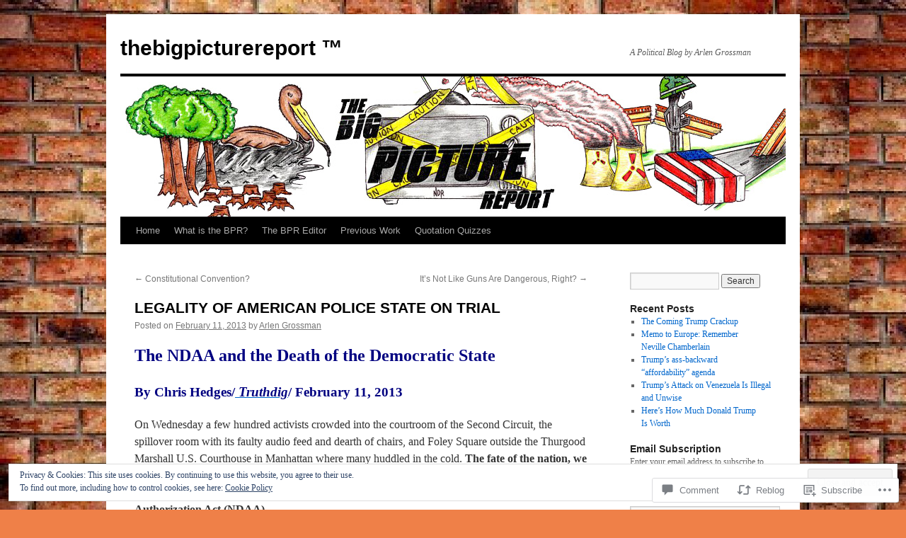

--- FILE ---
content_type: text/html; charset=UTF-8
request_url: https://thebigpicturereport.com/2013/02/11/legality-of-american-police-state-on-trial/
body_size: 37357
content:
<!DOCTYPE html>
<html lang="en">
<head>
<meta charset="UTF-8" />
<title>
LEGALITY OF AMERICAN POLICE STATE ON TRIAL | thebigpicturereport ™</title>
<link rel="profile" href="https://gmpg.org/xfn/11" />
<link rel="stylesheet" type="text/css" media="all" href="https://s0.wp.com/wp-content/themes/pub/twentyten/style.css?m=1659017451i&amp;ver=20190507" />
<link rel="pingback" href="https://thebigpicturereport.com/xmlrpc.php">
<meta name='robots' content='max-image-preview:large' />

<!-- Async WordPress.com Remote Login -->
<script id="wpcom_remote_login_js">
var wpcom_remote_login_extra_auth = '';
function wpcom_remote_login_remove_dom_node_id( element_id ) {
	var dom_node = document.getElementById( element_id );
	if ( dom_node ) { dom_node.parentNode.removeChild( dom_node ); }
}
function wpcom_remote_login_remove_dom_node_classes( class_name ) {
	var dom_nodes = document.querySelectorAll( '.' + class_name );
	for ( var i = 0; i < dom_nodes.length; i++ ) {
		dom_nodes[ i ].parentNode.removeChild( dom_nodes[ i ] );
	}
}
function wpcom_remote_login_final_cleanup() {
	wpcom_remote_login_remove_dom_node_classes( "wpcom_remote_login_msg" );
	wpcom_remote_login_remove_dom_node_id( "wpcom_remote_login_key" );
	wpcom_remote_login_remove_dom_node_id( "wpcom_remote_login_validate" );
	wpcom_remote_login_remove_dom_node_id( "wpcom_remote_login_js" );
	wpcom_remote_login_remove_dom_node_id( "wpcom_request_access_iframe" );
	wpcom_remote_login_remove_dom_node_id( "wpcom_request_access_styles" );
}

// Watch for messages back from the remote login
window.addEventListener( "message", function( e ) {
	if ( e.origin === "https://r-login.wordpress.com" ) {
		var data = {};
		try {
			data = JSON.parse( e.data );
		} catch( e ) {
			wpcom_remote_login_final_cleanup();
			return;
		}

		if ( data.msg === 'LOGIN' ) {
			// Clean up the login check iframe
			wpcom_remote_login_remove_dom_node_id( "wpcom_remote_login_key" );

			var id_regex = new RegExp( /^[0-9]+$/ );
			var token_regex = new RegExp( /^.*|.*|.*$/ );
			if (
				token_regex.test( data.token )
				&& id_regex.test( data.wpcomid )
			) {
				// We have everything we need to ask for a login
				var script = document.createElement( "script" );
				script.setAttribute( "id", "wpcom_remote_login_validate" );
				script.src = '/remote-login.php?wpcom_remote_login=validate'
					+ '&wpcomid=' + data.wpcomid
					+ '&token=' + encodeURIComponent( data.token )
					+ '&host=' + window.location.protocol
					+ '//' + window.location.hostname
					+ '&postid=8059'
					+ '&is_singular=1';
				document.body.appendChild( script );
			}

			return;
		}

		// Safari ITP, not logged in, so redirect
		if ( data.msg === 'LOGIN-REDIRECT' ) {
			window.location = 'https://wordpress.com/log-in?redirect_to=' + window.location.href;
			return;
		}

		// Safari ITP, storage access failed, remove the request
		if ( data.msg === 'LOGIN-REMOVE' ) {
			var css_zap = 'html { -webkit-transition: margin-top 1s; transition: margin-top 1s; } /* 9001 */ html { margin-top: 0 !important; } * html body { margin-top: 0 !important; } @media screen and ( max-width: 782px ) { html { margin-top: 0 !important; } * html body { margin-top: 0 !important; } }';
			var style_zap = document.createElement( 'style' );
			style_zap.type = 'text/css';
			style_zap.appendChild( document.createTextNode( css_zap ) );
			document.body.appendChild( style_zap );

			var e = document.getElementById( 'wpcom_request_access_iframe' );
			e.parentNode.removeChild( e );

			document.cookie = 'wordpress_com_login_access=denied; path=/; max-age=31536000';

			return;
		}

		// Safari ITP
		if ( data.msg === 'REQUEST_ACCESS' ) {
			console.log( 'request access: safari' );

			// Check ITP iframe enable/disable knob
			if ( wpcom_remote_login_extra_auth !== 'safari_itp_iframe' ) {
				return;
			}

			// If we are in a "private window" there is no ITP.
			var private_window = false;
			try {
				var opendb = window.openDatabase( null, null, null, null );
			} catch( e ) {
				private_window = true;
			}

			if ( private_window ) {
				console.log( 'private window' );
				return;
			}

			var iframe = document.createElement( 'iframe' );
			iframe.id = 'wpcom_request_access_iframe';
			iframe.setAttribute( 'scrolling', 'no' );
			iframe.setAttribute( 'sandbox', 'allow-storage-access-by-user-activation allow-scripts allow-same-origin allow-top-navigation-by-user-activation' );
			iframe.src = 'https://r-login.wordpress.com/remote-login.php?wpcom_remote_login=request_access&origin=' + encodeURIComponent( data.origin ) + '&wpcomid=' + encodeURIComponent( data.wpcomid );

			var css = 'html { -webkit-transition: margin-top 1s; transition: margin-top 1s; } /* 9001 */ html { margin-top: 46px !important; } * html body { margin-top: 46px !important; } @media screen and ( max-width: 660px ) { html { margin-top: 71px !important; } * html body { margin-top: 71px !important; } #wpcom_request_access_iframe { display: block; height: 71px !important; } } #wpcom_request_access_iframe { border: 0px; height: 46px; position: fixed; top: 0; left: 0; width: 100%; min-width: 100%; z-index: 99999; background: #23282d; } ';

			var style = document.createElement( 'style' );
			style.type = 'text/css';
			style.id = 'wpcom_request_access_styles';
			style.appendChild( document.createTextNode( css ) );
			document.body.appendChild( style );

			document.body.appendChild( iframe );
		}

		if ( data.msg === 'DONE' ) {
			wpcom_remote_login_final_cleanup();
		}
	}
}, false );

// Inject the remote login iframe after the page has had a chance to load
// more critical resources
window.addEventListener( "DOMContentLoaded", function( e ) {
	var iframe = document.createElement( "iframe" );
	iframe.style.display = "none";
	iframe.setAttribute( "scrolling", "no" );
	iframe.setAttribute( "id", "wpcom_remote_login_key" );
	iframe.src = "https://r-login.wordpress.com/remote-login.php"
		+ "?wpcom_remote_login=key"
		+ "&origin=aHR0cHM6Ly90aGViaWdwaWN0dXJlcmVwb3J0LmNvbQ%3D%3D"
		+ "&wpcomid=24093939"
		+ "&time=" + Math.floor( Date.now() / 1000 );
	document.body.appendChild( iframe );
}, false );
</script>
<link rel='dns-prefetch' href='//s0.wp.com' />
<link rel='dns-prefetch' href='//widgets.wp.com' />
<link rel='dns-prefetch' href='//af.pubmine.com' />
<link rel="alternate" type="application/rss+xml" title="thebigpicturereport ™ &raquo; Feed" href="https://thebigpicturereport.com/feed/" />
<link rel="alternate" type="application/rss+xml" title="thebigpicturereport ™ &raquo; Comments Feed" href="https://thebigpicturereport.com/comments/feed/" />
<link rel="alternate" type="application/rss+xml" title="thebigpicturereport ™ &raquo; LEGALITY OF AMERICAN POLICE STATE ON&nbsp;TRIAL Comments Feed" href="https://thebigpicturereport.com/2013/02/11/legality-of-american-police-state-on-trial/feed/" />
	<script type="text/javascript">
		/* <![CDATA[ */
		function addLoadEvent(func) {
			var oldonload = window.onload;
			if (typeof window.onload != 'function') {
				window.onload = func;
			} else {
				window.onload = function () {
					oldonload();
					func();
				}
			}
		}
		/* ]]> */
	</script>
	<link crossorigin='anonymous' rel='stylesheet' id='all-css-0-1' href='/_static/??-eJx9jFEKwjAQRC9kXKqV+iOeJSRLSbPJBndD6O1tpFAQ8WfgMTMPWjGOs2JWSNUUqnPIAi34GVUA69ZyDGjINlBMhayigOhKeHYiJ/gtWFCLdXFnSMw9fKXt/MIu8aaw6Bf9U1KIeIg/1OfP9Bim2/VyH6dhXN5pUk2g&cssminify=yes' type='text/css' media='all' />
<style id='wp-emoji-styles-inline-css'>

	img.wp-smiley, img.emoji {
		display: inline !important;
		border: none !important;
		box-shadow: none !important;
		height: 1em !important;
		width: 1em !important;
		margin: 0 0.07em !important;
		vertical-align: -0.1em !important;
		background: none !important;
		padding: 0 !important;
	}
/*# sourceURL=wp-emoji-styles-inline-css */
</style>
<link crossorigin='anonymous' rel='stylesheet' id='all-css-2-1' href='/wp-content/plugins/gutenberg-core/v22.4.0/build/styles/block-library/style.min.css?m=1768935615i&cssminify=yes' type='text/css' media='all' />
<style id='wp-block-library-inline-css'>
.has-text-align-justify {
	text-align:justify;
}
.has-text-align-justify{text-align:justify;}

/*# sourceURL=wp-block-library-inline-css */
</style><style id='global-styles-inline-css'>
:root{--wp--preset--aspect-ratio--square: 1;--wp--preset--aspect-ratio--4-3: 4/3;--wp--preset--aspect-ratio--3-4: 3/4;--wp--preset--aspect-ratio--3-2: 3/2;--wp--preset--aspect-ratio--2-3: 2/3;--wp--preset--aspect-ratio--16-9: 16/9;--wp--preset--aspect-ratio--9-16: 9/16;--wp--preset--color--black: #000;--wp--preset--color--cyan-bluish-gray: #abb8c3;--wp--preset--color--white: #fff;--wp--preset--color--pale-pink: #f78da7;--wp--preset--color--vivid-red: #cf2e2e;--wp--preset--color--luminous-vivid-orange: #ff6900;--wp--preset--color--luminous-vivid-amber: #fcb900;--wp--preset--color--light-green-cyan: #7bdcb5;--wp--preset--color--vivid-green-cyan: #00d084;--wp--preset--color--pale-cyan-blue: #8ed1fc;--wp--preset--color--vivid-cyan-blue: #0693e3;--wp--preset--color--vivid-purple: #9b51e0;--wp--preset--color--blue: #0066cc;--wp--preset--color--medium-gray: #666;--wp--preset--color--light-gray: #f1f1f1;--wp--preset--gradient--vivid-cyan-blue-to-vivid-purple: linear-gradient(135deg,rgb(6,147,227) 0%,rgb(155,81,224) 100%);--wp--preset--gradient--light-green-cyan-to-vivid-green-cyan: linear-gradient(135deg,rgb(122,220,180) 0%,rgb(0,208,130) 100%);--wp--preset--gradient--luminous-vivid-amber-to-luminous-vivid-orange: linear-gradient(135deg,rgb(252,185,0) 0%,rgb(255,105,0) 100%);--wp--preset--gradient--luminous-vivid-orange-to-vivid-red: linear-gradient(135deg,rgb(255,105,0) 0%,rgb(207,46,46) 100%);--wp--preset--gradient--very-light-gray-to-cyan-bluish-gray: linear-gradient(135deg,rgb(238,238,238) 0%,rgb(169,184,195) 100%);--wp--preset--gradient--cool-to-warm-spectrum: linear-gradient(135deg,rgb(74,234,220) 0%,rgb(151,120,209) 20%,rgb(207,42,186) 40%,rgb(238,44,130) 60%,rgb(251,105,98) 80%,rgb(254,248,76) 100%);--wp--preset--gradient--blush-light-purple: linear-gradient(135deg,rgb(255,206,236) 0%,rgb(152,150,240) 100%);--wp--preset--gradient--blush-bordeaux: linear-gradient(135deg,rgb(254,205,165) 0%,rgb(254,45,45) 50%,rgb(107,0,62) 100%);--wp--preset--gradient--luminous-dusk: linear-gradient(135deg,rgb(255,203,112) 0%,rgb(199,81,192) 50%,rgb(65,88,208) 100%);--wp--preset--gradient--pale-ocean: linear-gradient(135deg,rgb(255,245,203) 0%,rgb(182,227,212) 50%,rgb(51,167,181) 100%);--wp--preset--gradient--electric-grass: linear-gradient(135deg,rgb(202,248,128) 0%,rgb(113,206,126) 100%);--wp--preset--gradient--midnight: linear-gradient(135deg,rgb(2,3,129) 0%,rgb(40,116,252) 100%);--wp--preset--font-size--small: 13px;--wp--preset--font-size--medium: 20px;--wp--preset--font-size--large: 36px;--wp--preset--font-size--x-large: 42px;--wp--preset--font-family--albert-sans: 'Albert Sans', sans-serif;--wp--preset--font-family--alegreya: Alegreya, serif;--wp--preset--font-family--arvo: Arvo, serif;--wp--preset--font-family--bodoni-moda: 'Bodoni Moda', serif;--wp--preset--font-family--bricolage-grotesque: 'Bricolage Grotesque', sans-serif;--wp--preset--font-family--cabin: Cabin, sans-serif;--wp--preset--font-family--chivo: Chivo, sans-serif;--wp--preset--font-family--commissioner: Commissioner, sans-serif;--wp--preset--font-family--cormorant: Cormorant, serif;--wp--preset--font-family--courier-prime: 'Courier Prime', monospace;--wp--preset--font-family--crimson-pro: 'Crimson Pro', serif;--wp--preset--font-family--dm-mono: 'DM Mono', monospace;--wp--preset--font-family--dm-sans: 'DM Sans', sans-serif;--wp--preset--font-family--dm-serif-display: 'DM Serif Display', serif;--wp--preset--font-family--domine: Domine, serif;--wp--preset--font-family--eb-garamond: 'EB Garamond', serif;--wp--preset--font-family--epilogue: Epilogue, sans-serif;--wp--preset--font-family--fahkwang: Fahkwang, sans-serif;--wp--preset--font-family--figtree: Figtree, sans-serif;--wp--preset--font-family--fira-sans: 'Fira Sans', sans-serif;--wp--preset--font-family--fjalla-one: 'Fjalla One', sans-serif;--wp--preset--font-family--fraunces: Fraunces, serif;--wp--preset--font-family--gabarito: Gabarito, system-ui;--wp--preset--font-family--ibm-plex-mono: 'IBM Plex Mono', monospace;--wp--preset--font-family--ibm-plex-sans: 'IBM Plex Sans', sans-serif;--wp--preset--font-family--ibarra-real-nova: 'Ibarra Real Nova', serif;--wp--preset--font-family--instrument-serif: 'Instrument Serif', serif;--wp--preset--font-family--inter: Inter, sans-serif;--wp--preset--font-family--josefin-sans: 'Josefin Sans', sans-serif;--wp--preset--font-family--jost: Jost, sans-serif;--wp--preset--font-family--libre-baskerville: 'Libre Baskerville', serif;--wp--preset--font-family--libre-franklin: 'Libre Franklin', sans-serif;--wp--preset--font-family--literata: Literata, serif;--wp--preset--font-family--lora: Lora, serif;--wp--preset--font-family--merriweather: Merriweather, serif;--wp--preset--font-family--montserrat: Montserrat, sans-serif;--wp--preset--font-family--newsreader: Newsreader, serif;--wp--preset--font-family--noto-sans-mono: 'Noto Sans Mono', sans-serif;--wp--preset--font-family--nunito: Nunito, sans-serif;--wp--preset--font-family--open-sans: 'Open Sans', sans-serif;--wp--preset--font-family--overpass: Overpass, sans-serif;--wp--preset--font-family--pt-serif: 'PT Serif', serif;--wp--preset--font-family--petrona: Petrona, serif;--wp--preset--font-family--piazzolla: Piazzolla, serif;--wp--preset--font-family--playfair-display: 'Playfair Display', serif;--wp--preset--font-family--plus-jakarta-sans: 'Plus Jakarta Sans', sans-serif;--wp--preset--font-family--poppins: Poppins, sans-serif;--wp--preset--font-family--raleway: Raleway, sans-serif;--wp--preset--font-family--roboto: Roboto, sans-serif;--wp--preset--font-family--roboto-slab: 'Roboto Slab', serif;--wp--preset--font-family--rubik: Rubik, sans-serif;--wp--preset--font-family--rufina: Rufina, serif;--wp--preset--font-family--sora: Sora, sans-serif;--wp--preset--font-family--source-sans-3: 'Source Sans 3', sans-serif;--wp--preset--font-family--source-serif-4: 'Source Serif 4', serif;--wp--preset--font-family--space-mono: 'Space Mono', monospace;--wp--preset--font-family--syne: Syne, sans-serif;--wp--preset--font-family--texturina: Texturina, serif;--wp--preset--font-family--urbanist: Urbanist, sans-serif;--wp--preset--font-family--work-sans: 'Work Sans', sans-serif;--wp--preset--spacing--20: 0.44rem;--wp--preset--spacing--30: 0.67rem;--wp--preset--spacing--40: 1rem;--wp--preset--spacing--50: 1.5rem;--wp--preset--spacing--60: 2.25rem;--wp--preset--spacing--70: 3.38rem;--wp--preset--spacing--80: 5.06rem;--wp--preset--shadow--natural: 6px 6px 9px rgba(0, 0, 0, 0.2);--wp--preset--shadow--deep: 12px 12px 50px rgba(0, 0, 0, 0.4);--wp--preset--shadow--sharp: 6px 6px 0px rgba(0, 0, 0, 0.2);--wp--preset--shadow--outlined: 6px 6px 0px -3px rgb(255, 255, 255), 6px 6px rgb(0, 0, 0);--wp--preset--shadow--crisp: 6px 6px 0px rgb(0, 0, 0);}:where(body) { margin: 0; }:where(.is-layout-flex){gap: 0.5em;}:where(.is-layout-grid){gap: 0.5em;}body .is-layout-flex{display: flex;}.is-layout-flex{flex-wrap: wrap;align-items: center;}.is-layout-flex > :is(*, div){margin: 0;}body .is-layout-grid{display: grid;}.is-layout-grid > :is(*, div){margin: 0;}body{padding-top: 0px;padding-right: 0px;padding-bottom: 0px;padding-left: 0px;}:root :where(.wp-element-button, .wp-block-button__link){background-color: #32373c;border-width: 0;color: #fff;font-family: inherit;font-size: inherit;font-style: inherit;font-weight: inherit;letter-spacing: inherit;line-height: inherit;padding-top: calc(0.667em + 2px);padding-right: calc(1.333em + 2px);padding-bottom: calc(0.667em + 2px);padding-left: calc(1.333em + 2px);text-decoration: none;text-transform: inherit;}.has-black-color{color: var(--wp--preset--color--black) !important;}.has-cyan-bluish-gray-color{color: var(--wp--preset--color--cyan-bluish-gray) !important;}.has-white-color{color: var(--wp--preset--color--white) !important;}.has-pale-pink-color{color: var(--wp--preset--color--pale-pink) !important;}.has-vivid-red-color{color: var(--wp--preset--color--vivid-red) !important;}.has-luminous-vivid-orange-color{color: var(--wp--preset--color--luminous-vivid-orange) !important;}.has-luminous-vivid-amber-color{color: var(--wp--preset--color--luminous-vivid-amber) !important;}.has-light-green-cyan-color{color: var(--wp--preset--color--light-green-cyan) !important;}.has-vivid-green-cyan-color{color: var(--wp--preset--color--vivid-green-cyan) !important;}.has-pale-cyan-blue-color{color: var(--wp--preset--color--pale-cyan-blue) !important;}.has-vivid-cyan-blue-color{color: var(--wp--preset--color--vivid-cyan-blue) !important;}.has-vivid-purple-color{color: var(--wp--preset--color--vivid-purple) !important;}.has-blue-color{color: var(--wp--preset--color--blue) !important;}.has-medium-gray-color{color: var(--wp--preset--color--medium-gray) !important;}.has-light-gray-color{color: var(--wp--preset--color--light-gray) !important;}.has-black-background-color{background-color: var(--wp--preset--color--black) !important;}.has-cyan-bluish-gray-background-color{background-color: var(--wp--preset--color--cyan-bluish-gray) !important;}.has-white-background-color{background-color: var(--wp--preset--color--white) !important;}.has-pale-pink-background-color{background-color: var(--wp--preset--color--pale-pink) !important;}.has-vivid-red-background-color{background-color: var(--wp--preset--color--vivid-red) !important;}.has-luminous-vivid-orange-background-color{background-color: var(--wp--preset--color--luminous-vivid-orange) !important;}.has-luminous-vivid-amber-background-color{background-color: var(--wp--preset--color--luminous-vivid-amber) !important;}.has-light-green-cyan-background-color{background-color: var(--wp--preset--color--light-green-cyan) !important;}.has-vivid-green-cyan-background-color{background-color: var(--wp--preset--color--vivid-green-cyan) !important;}.has-pale-cyan-blue-background-color{background-color: var(--wp--preset--color--pale-cyan-blue) !important;}.has-vivid-cyan-blue-background-color{background-color: var(--wp--preset--color--vivid-cyan-blue) !important;}.has-vivid-purple-background-color{background-color: var(--wp--preset--color--vivid-purple) !important;}.has-blue-background-color{background-color: var(--wp--preset--color--blue) !important;}.has-medium-gray-background-color{background-color: var(--wp--preset--color--medium-gray) !important;}.has-light-gray-background-color{background-color: var(--wp--preset--color--light-gray) !important;}.has-black-border-color{border-color: var(--wp--preset--color--black) !important;}.has-cyan-bluish-gray-border-color{border-color: var(--wp--preset--color--cyan-bluish-gray) !important;}.has-white-border-color{border-color: var(--wp--preset--color--white) !important;}.has-pale-pink-border-color{border-color: var(--wp--preset--color--pale-pink) !important;}.has-vivid-red-border-color{border-color: var(--wp--preset--color--vivid-red) !important;}.has-luminous-vivid-orange-border-color{border-color: var(--wp--preset--color--luminous-vivid-orange) !important;}.has-luminous-vivid-amber-border-color{border-color: var(--wp--preset--color--luminous-vivid-amber) !important;}.has-light-green-cyan-border-color{border-color: var(--wp--preset--color--light-green-cyan) !important;}.has-vivid-green-cyan-border-color{border-color: var(--wp--preset--color--vivid-green-cyan) !important;}.has-pale-cyan-blue-border-color{border-color: var(--wp--preset--color--pale-cyan-blue) !important;}.has-vivid-cyan-blue-border-color{border-color: var(--wp--preset--color--vivid-cyan-blue) !important;}.has-vivid-purple-border-color{border-color: var(--wp--preset--color--vivid-purple) !important;}.has-blue-border-color{border-color: var(--wp--preset--color--blue) !important;}.has-medium-gray-border-color{border-color: var(--wp--preset--color--medium-gray) !important;}.has-light-gray-border-color{border-color: var(--wp--preset--color--light-gray) !important;}.has-vivid-cyan-blue-to-vivid-purple-gradient-background{background: var(--wp--preset--gradient--vivid-cyan-blue-to-vivid-purple) !important;}.has-light-green-cyan-to-vivid-green-cyan-gradient-background{background: var(--wp--preset--gradient--light-green-cyan-to-vivid-green-cyan) !important;}.has-luminous-vivid-amber-to-luminous-vivid-orange-gradient-background{background: var(--wp--preset--gradient--luminous-vivid-amber-to-luminous-vivid-orange) !important;}.has-luminous-vivid-orange-to-vivid-red-gradient-background{background: var(--wp--preset--gradient--luminous-vivid-orange-to-vivid-red) !important;}.has-very-light-gray-to-cyan-bluish-gray-gradient-background{background: var(--wp--preset--gradient--very-light-gray-to-cyan-bluish-gray) !important;}.has-cool-to-warm-spectrum-gradient-background{background: var(--wp--preset--gradient--cool-to-warm-spectrum) !important;}.has-blush-light-purple-gradient-background{background: var(--wp--preset--gradient--blush-light-purple) !important;}.has-blush-bordeaux-gradient-background{background: var(--wp--preset--gradient--blush-bordeaux) !important;}.has-luminous-dusk-gradient-background{background: var(--wp--preset--gradient--luminous-dusk) !important;}.has-pale-ocean-gradient-background{background: var(--wp--preset--gradient--pale-ocean) !important;}.has-electric-grass-gradient-background{background: var(--wp--preset--gradient--electric-grass) !important;}.has-midnight-gradient-background{background: var(--wp--preset--gradient--midnight) !important;}.has-small-font-size{font-size: var(--wp--preset--font-size--small) !important;}.has-medium-font-size{font-size: var(--wp--preset--font-size--medium) !important;}.has-large-font-size{font-size: var(--wp--preset--font-size--large) !important;}.has-x-large-font-size{font-size: var(--wp--preset--font-size--x-large) !important;}.has-albert-sans-font-family{font-family: var(--wp--preset--font-family--albert-sans) !important;}.has-alegreya-font-family{font-family: var(--wp--preset--font-family--alegreya) !important;}.has-arvo-font-family{font-family: var(--wp--preset--font-family--arvo) !important;}.has-bodoni-moda-font-family{font-family: var(--wp--preset--font-family--bodoni-moda) !important;}.has-bricolage-grotesque-font-family{font-family: var(--wp--preset--font-family--bricolage-grotesque) !important;}.has-cabin-font-family{font-family: var(--wp--preset--font-family--cabin) !important;}.has-chivo-font-family{font-family: var(--wp--preset--font-family--chivo) !important;}.has-commissioner-font-family{font-family: var(--wp--preset--font-family--commissioner) !important;}.has-cormorant-font-family{font-family: var(--wp--preset--font-family--cormorant) !important;}.has-courier-prime-font-family{font-family: var(--wp--preset--font-family--courier-prime) !important;}.has-crimson-pro-font-family{font-family: var(--wp--preset--font-family--crimson-pro) !important;}.has-dm-mono-font-family{font-family: var(--wp--preset--font-family--dm-mono) !important;}.has-dm-sans-font-family{font-family: var(--wp--preset--font-family--dm-sans) !important;}.has-dm-serif-display-font-family{font-family: var(--wp--preset--font-family--dm-serif-display) !important;}.has-domine-font-family{font-family: var(--wp--preset--font-family--domine) !important;}.has-eb-garamond-font-family{font-family: var(--wp--preset--font-family--eb-garamond) !important;}.has-epilogue-font-family{font-family: var(--wp--preset--font-family--epilogue) !important;}.has-fahkwang-font-family{font-family: var(--wp--preset--font-family--fahkwang) !important;}.has-figtree-font-family{font-family: var(--wp--preset--font-family--figtree) !important;}.has-fira-sans-font-family{font-family: var(--wp--preset--font-family--fira-sans) !important;}.has-fjalla-one-font-family{font-family: var(--wp--preset--font-family--fjalla-one) !important;}.has-fraunces-font-family{font-family: var(--wp--preset--font-family--fraunces) !important;}.has-gabarito-font-family{font-family: var(--wp--preset--font-family--gabarito) !important;}.has-ibm-plex-mono-font-family{font-family: var(--wp--preset--font-family--ibm-plex-mono) !important;}.has-ibm-plex-sans-font-family{font-family: var(--wp--preset--font-family--ibm-plex-sans) !important;}.has-ibarra-real-nova-font-family{font-family: var(--wp--preset--font-family--ibarra-real-nova) !important;}.has-instrument-serif-font-family{font-family: var(--wp--preset--font-family--instrument-serif) !important;}.has-inter-font-family{font-family: var(--wp--preset--font-family--inter) !important;}.has-josefin-sans-font-family{font-family: var(--wp--preset--font-family--josefin-sans) !important;}.has-jost-font-family{font-family: var(--wp--preset--font-family--jost) !important;}.has-libre-baskerville-font-family{font-family: var(--wp--preset--font-family--libre-baskerville) !important;}.has-libre-franklin-font-family{font-family: var(--wp--preset--font-family--libre-franklin) !important;}.has-literata-font-family{font-family: var(--wp--preset--font-family--literata) !important;}.has-lora-font-family{font-family: var(--wp--preset--font-family--lora) !important;}.has-merriweather-font-family{font-family: var(--wp--preset--font-family--merriweather) !important;}.has-montserrat-font-family{font-family: var(--wp--preset--font-family--montserrat) !important;}.has-newsreader-font-family{font-family: var(--wp--preset--font-family--newsreader) !important;}.has-noto-sans-mono-font-family{font-family: var(--wp--preset--font-family--noto-sans-mono) !important;}.has-nunito-font-family{font-family: var(--wp--preset--font-family--nunito) !important;}.has-open-sans-font-family{font-family: var(--wp--preset--font-family--open-sans) !important;}.has-overpass-font-family{font-family: var(--wp--preset--font-family--overpass) !important;}.has-pt-serif-font-family{font-family: var(--wp--preset--font-family--pt-serif) !important;}.has-petrona-font-family{font-family: var(--wp--preset--font-family--petrona) !important;}.has-piazzolla-font-family{font-family: var(--wp--preset--font-family--piazzolla) !important;}.has-playfair-display-font-family{font-family: var(--wp--preset--font-family--playfair-display) !important;}.has-plus-jakarta-sans-font-family{font-family: var(--wp--preset--font-family--plus-jakarta-sans) !important;}.has-poppins-font-family{font-family: var(--wp--preset--font-family--poppins) !important;}.has-raleway-font-family{font-family: var(--wp--preset--font-family--raleway) !important;}.has-roboto-font-family{font-family: var(--wp--preset--font-family--roboto) !important;}.has-roboto-slab-font-family{font-family: var(--wp--preset--font-family--roboto-slab) !important;}.has-rubik-font-family{font-family: var(--wp--preset--font-family--rubik) !important;}.has-rufina-font-family{font-family: var(--wp--preset--font-family--rufina) !important;}.has-sora-font-family{font-family: var(--wp--preset--font-family--sora) !important;}.has-source-sans-3-font-family{font-family: var(--wp--preset--font-family--source-sans-3) !important;}.has-source-serif-4-font-family{font-family: var(--wp--preset--font-family--source-serif-4) !important;}.has-space-mono-font-family{font-family: var(--wp--preset--font-family--space-mono) !important;}.has-syne-font-family{font-family: var(--wp--preset--font-family--syne) !important;}.has-texturina-font-family{font-family: var(--wp--preset--font-family--texturina) !important;}.has-urbanist-font-family{font-family: var(--wp--preset--font-family--urbanist) !important;}.has-work-sans-font-family{font-family: var(--wp--preset--font-family--work-sans) !important;}
/*# sourceURL=global-styles-inline-css */
</style>

<style id='classic-theme-styles-inline-css'>
.wp-block-button__link{background-color:#32373c;border-radius:9999px;box-shadow:none;color:#fff;font-size:1.125em;padding:calc(.667em + 2px) calc(1.333em + 2px);text-decoration:none}.wp-block-file__button{background:#32373c;color:#fff}.wp-block-accordion-heading{margin:0}.wp-block-accordion-heading__toggle{background-color:inherit!important;color:inherit!important}.wp-block-accordion-heading__toggle:not(:focus-visible){outline:none}.wp-block-accordion-heading__toggle:focus,.wp-block-accordion-heading__toggle:hover{background-color:inherit!important;border:none;box-shadow:none;color:inherit;padding:var(--wp--preset--spacing--20,1em) 0;text-decoration:none}.wp-block-accordion-heading__toggle:focus-visible{outline:auto;outline-offset:0}
/*# sourceURL=/wp-content/plugins/gutenberg-core/v22.4.0/build/styles/block-library/classic.min.css */
</style>
<link crossorigin='anonymous' rel='stylesheet' id='all-css-4-1' href='/_static/??-eJx9jskOwjAMRH+IYPblgPgUlMWClDqJYqf9fVxVXABxseSZefbAWIzPSTAJUDOlb/eYGHyuqDoVK6AJwhAt9kgaW3rmBfzGxqKMca5UZDY6KTYy8lCQ/3EdSrH+aVSaT8wGUM7pbd4GTCFXsE0yWZHovzDg6sG12AcYsDp9reLUmT/3qcyVLuvj4bRd7fbnTfcCmvdj7g==&cssminify=yes' type='text/css' media='all' />
<link rel='stylesheet' id='verbum-gutenberg-css-css' href='https://widgets.wp.com/verbum-block-editor/block-editor.css?ver=1738686361' media='all' />
<link crossorigin='anonymous' rel='stylesheet' id='all-css-6-1' href='/_static/??-eJyFjsEOwjAMQ3+IECaxiR0Q37JVoRTaplpSVfv7hRsTEtxsy88ytgKOs1JW1AclEix1Rm0WrJbiHNm95OhEDvivK7pGglYcpy8gVSix+pAFF7JRb9KjtT7sL8gTg12ZNHDeGbjHKSxv9Jau3dCdzv3YX8bnBqh7UWU=&cssminify=yes' type='text/css' media='all' />
<style id='jetpack-global-styles-frontend-style-inline-css'>
:root { --font-headings: unset; --font-base: unset; --font-headings-default: -apple-system,BlinkMacSystemFont,"Segoe UI",Roboto,Oxygen-Sans,Ubuntu,Cantarell,"Helvetica Neue",sans-serif; --font-base-default: -apple-system,BlinkMacSystemFont,"Segoe UI",Roboto,Oxygen-Sans,Ubuntu,Cantarell,"Helvetica Neue",sans-serif;}
/*# sourceURL=jetpack-global-styles-frontend-style-inline-css */
</style>
<link crossorigin='anonymous' rel='stylesheet' id='all-css-8-1' href='/_static/??-eJyNjcEKwjAQRH/IuFRT6kX8FNkmS5K6yQY3Qfx7bfEiXrwM82B4A49qnJRGpUHupnIPqSgs1Cq624chi6zhO5OCRryTR++fW00l7J3qDv43XVNxoOISsmEJol/wY2uR8vs3WggsM/I6uOTzMI3Hw8lOg11eUT1JKA==&cssminify=yes' type='text/css' media='all' />
<script type="text/javascript" id="jetpack_related-posts-js-extra">
/* <![CDATA[ */
var related_posts_js_options = {"post_heading":"h4"};
//# sourceURL=jetpack_related-posts-js-extra
/* ]]> */
</script>
<script type="text/javascript" id="wpcom-actionbar-placeholder-js-extra">
/* <![CDATA[ */
var actionbardata = {"siteID":"24093939","postID":"8059","siteURL":"https://thebigpicturereport.com","xhrURL":"https://thebigpicturereport.com/wp-admin/admin-ajax.php","nonce":"517de47012","isLoggedIn":"","statusMessage":"","subsEmailDefault":"instantly","proxyScriptUrl":"https://s0.wp.com/wp-content/js/wpcom-proxy-request.js?m=1513050504i&amp;ver=20211021","shortlink":"https://wp.me/p1D5VV-25Z","i18n":{"followedText":"New posts from this site will now appear in your \u003Ca href=\"https://wordpress.com/reader\"\u003EReader\u003C/a\u003E","foldBar":"Collapse this bar","unfoldBar":"Expand this bar","shortLinkCopied":"Shortlink copied to clipboard."}};
//# sourceURL=wpcom-actionbar-placeholder-js-extra
/* ]]> */
</script>
<script type="text/javascript" id="jetpack-mu-wpcom-settings-js-before">
/* <![CDATA[ */
var JETPACK_MU_WPCOM_SETTINGS = {"assetsUrl":"https://s0.wp.com/wp-content/mu-plugins/jetpack-mu-wpcom-plugin/moon/jetpack_vendor/automattic/jetpack-mu-wpcom/src/build/"};
//# sourceURL=jetpack-mu-wpcom-settings-js-before
/* ]]> */
</script>
<script crossorigin='anonymous' type='text/javascript'  src='/_static/??-eJxdjd0KwjAMhV/ILHNQvRIfRbq2jNY2CU236du7gYh6dfg4f7gKOKYWqGGZQfI8RVJMoYl19zdjYSa8RXI4zjF7rCHbFjwIa9Nf6kqkLukBv4bTlskNpPLj+e+NmafP7crVW6/gslUNuhddEVyGXYCYYPJSt4lruRzPxvT9aRhMegHKMEgx'></script>
<script type="text/javascript" id="rlt-proxy-js-after">
/* <![CDATA[ */
	rltInitialize( {"token":null,"iframeOrigins":["https:\/\/widgets.wp.com"]} );
//# sourceURL=rlt-proxy-js-after
/* ]]> */
</script>
<link rel="EditURI" type="application/rsd+xml" title="RSD" href="https://bigpicturereport.wordpress.com/xmlrpc.php?rsd" />
<meta name="generator" content="WordPress.com" />
<link rel="canonical" href="https://thebigpicturereport.com/2013/02/11/legality-of-american-police-state-on-trial/" />
<link rel='shortlink' href='https://wp.me/p1D5VV-25Z' />
<link rel="alternate" type="application/json+oembed" href="https://public-api.wordpress.com/oembed/?format=json&amp;url=https%3A%2F%2Fthebigpicturereport.com%2F2013%2F02%2F11%2Flegality-of-american-police-state-on-trial%2F&amp;for=wpcom-auto-discovery" /><link rel="alternate" type="application/xml+oembed" href="https://public-api.wordpress.com/oembed/?format=xml&amp;url=https%3A%2F%2Fthebigpicturereport.com%2F2013%2F02%2F11%2Flegality-of-american-police-state-on-trial%2F&amp;for=wpcom-auto-discovery" />
<!-- Jetpack Open Graph Tags -->
<meta property="og:type" content="article" />
<meta property="og:title" content="LEGALITY OF AMERICAN POLICE STATE ON TRIAL" />
<meta property="og:url" content="https://thebigpicturereport.com/2013/02/11/legality-of-american-police-state-on-trial/" />
<meta property="og:description" content="The NDAA and the Death of the Democratic State By Chris Hedges/ Truthdig/ February 11, 2013 On Wednesday a few hundred activists crowded into the courtroom of the Second Circuit, the spillover room…" />
<meta property="article:published_time" content="2013-02-11T22:52:32+00:00" />
<meta property="article:modified_time" content="2013-02-11T22:55:58+00:00" />
<meta property="og:site_name" content="thebigpicturereport ™" />
<meta property="og:image" content="https://thebigpicturereport.com/wp-content/uploads/2013/02/mr-fish-wheninrome-320.jpg" />
<meta property="og:image:width" content="320" />
<meta property="og:image:height" content="265" />
<meta property="og:image:alt" content="mr-fish-WhenInRome-320" />
<meta property="og:locale" content="en_US" />
<meta property="article:publisher" content="https://www.facebook.com/WordPresscom" />
<meta name="twitter:creator" content="@ArlenGrossman" />
<meta name="twitter:text:title" content="LEGALITY OF AMERICAN POLICE STATE ON&nbsp;TRIAL" />
<meta name="twitter:image" content="https://thebigpicturereport.com/wp-content/uploads/2013/02/mr-fish-wheninrome-320.jpg?w=640" />
<meta name="twitter:image:alt" content="mr-fish-WhenInRome-320" />
<meta name="twitter:card" content="summary_large_image" />

<!-- End Jetpack Open Graph Tags -->
<link rel="shortcut icon" type="image/x-icon" href="https://secure.gravatar.com/blavatar/0ac5b68cd9951d604053a038ff053eec3cea1a344de759217af69fda39e40d62?s=32" sizes="16x16" />
<link rel="icon" type="image/x-icon" href="https://secure.gravatar.com/blavatar/0ac5b68cd9951d604053a038ff053eec3cea1a344de759217af69fda39e40d62?s=32" sizes="16x16" />
<link rel="apple-touch-icon" href="https://secure.gravatar.com/blavatar/0ac5b68cd9951d604053a038ff053eec3cea1a344de759217af69fda39e40d62?s=114" />
<link rel='openid.server' href='https://thebigpicturereport.com/?openidserver=1' />
<link rel='openid.delegate' href='https://thebigpicturereport.com/' />
<link rel="search" type="application/opensearchdescription+xml" href="https://thebigpicturereport.com/osd.xml" title="thebigpicturereport ™" />
<link rel="search" type="application/opensearchdescription+xml" href="https://s1.wp.com/opensearch.xml" title="WordPress.com" />
<meta name="theme-color" content="#ef8048" />
<meta name="description" content="The NDAA and the Death of the Democratic State By Chris Hedges/ Truthdig/ February 11, 2013 On Wednesday a few hundred activists crowded into the courtroom of the Second Circuit, the spillover room with its faulty audio feed and dearth of chairs, and Foley Square outside the Thurgood Marshall U.S. Courthouse in Manhattan where many&hellip;" />
<style type="text/css" id="custom-background-css">
body.custom-background { background-color: #ef8048; background-image: url("https://bigpicturereport.files.wordpress.com/2013/01/ancient_wallpapers_4086.jpg"); background-position: left top; background-size: auto; background-repeat: repeat; background-attachment: scroll; }
</style>
	<script type="text/javascript">
/* <![CDATA[ */
var wa_client = {}; wa_client.cmd = []; wa_client.config = { 'blog_id': 24093939, 'blog_language': 'en', 'is_wordads': false, 'hosting_type': 0, 'afp_account_id': 'pub-1068439036075464', 'afp_host_id': 5038568878849053, 'theme': 'pub/twentyten', '_': { 'title': 'Advertisement', 'privacy_settings': 'Privacy Settings' }, 'formats': [ 'inline', 'belowpost', 'bottom_sticky', 'sidebar_sticky_right', 'sidebar', 'gutenberg_rectangle', 'gutenberg_leaderboard', 'gutenberg_mobile_leaderboard', 'gutenberg_skyscraper' ] };
/* ]]> */
</script>
		<script type="text/javascript">

			window.doNotSellCallback = function() {

				var linkElements = [
					'a[href="https://wordpress.com/?ref=footer_blog"]',
					'a[href="https://wordpress.com/?ref=footer_website"]',
					'a[href="https://wordpress.com/?ref=vertical_footer"]',
					'a[href^="https://wordpress.com/?ref=footer_segment_"]',
				].join(',');

				var dnsLink = document.createElement( 'a' );
				dnsLink.href = 'https://wordpress.com/advertising-program-optout/';
				dnsLink.classList.add( 'do-not-sell-link' );
				dnsLink.rel = 'nofollow';
				dnsLink.style.marginLeft = '0.5em';
				dnsLink.textContent = 'Do Not Sell or Share My Personal Information';

				var creditLinks = document.querySelectorAll( linkElements );

				if ( 0 === creditLinks.length ) {
					return false;
				}

				Array.prototype.forEach.call( creditLinks, function( el ) {
					el.insertAdjacentElement( 'afterend', dnsLink );
				});

				return true;
			};

		</script>
		<script type="text/javascript">
	window.google_analytics_uacct = "UA-52447-2";
</script>

<script type="text/javascript">
	var _gaq = _gaq || [];
	_gaq.push(['_setAccount', 'UA-52447-2']);
	_gaq.push(['_gat._anonymizeIp']);
	_gaq.push(['_setDomainName', 'none']);
	_gaq.push(['_setAllowLinker', true]);
	_gaq.push(['_initData']);
	_gaq.push(['_trackPageview']);

	(function() {
		var ga = document.createElement('script'); ga.type = 'text/javascript'; ga.async = true;
		ga.src = ('https:' == document.location.protocol ? 'https://ssl' : 'http://www') + '.google-analytics.com/ga.js';
		(document.getElementsByTagName('head')[0] || document.getElementsByTagName('body')[0]).appendChild(ga);
	})();
</script>
<link crossorigin='anonymous' rel='stylesheet' id='all-css-0-3' href='/_static/??-eJyVjkEKwkAMRS9kG2rR4kI8irTpIGknyTCZ0OtXsRXc6fJ9Ho8PS6pQpQQpwF6l6A8SgymU1OO8MbCqwJ0EYYiKs4EtlEKu0ewAvxdYR4/BAPusbiF+pH34N/i+5BRHMB8MM6VC+pS/qGaSV/nG16Y7tZfu3DbHaQXdH15M&cssminify=yes' type='text/css' media='all' />
</head>

<body class="wp-singular post-template-default single single-post postid-8059 single-format-standard custom-background wp-theme-pubtwentyten customizer-styles-applied single-author jetpack-reblog-enabled">
<div id="wrapper" class="hfeed">
	<div id="header">
		<div id="masthead">
			<div id="branding" role="banner">
								<div id="site-title">
					<span>
						<a href="https://thebigpicturereport.com/" title="thebigpicturereport ™" rel="home">thebigpicturereport ™</a>
					</span>
				</div>
				<div id="site-description">A Political Blog by Arlen Grossman</div>

									<a class="home-link" href="https://thebigpicturereport.com/" title="thebigpicturereport ™" rel="home">
						<img src="https://thebigpicturereport.com/wp-content/uploads/2011/07/bpr-illustrated-logp.jpg" width="940" height="198" alt="" />
					</a>
								</div><!-- #branding -->

			<div id="access" role="navigation">
								<div class="skip-link screen-reader-text"><a href="#content" title="Skip to content">Skip to content</a></div>
				<div class="menu-header"><ul id="menu-main-navigation" class="menu"><li id="menu-item-4471" class="menu-item menu-item-type-custom menu-item-object-custom menu-item-home menu-item-4471"><a href="https://thebigpicturereport.com/">Home</a></li>
<li id="menu-item-4462" class="menu-item menu-item-type-post_type menu-item-object-page menu-item-4462"><a href="https://thebigpicturereport.com/what-is-the-bpr/">What is the BPR?</a></li>
<li id="menu-item-4469" class="menu-item menu-item-type-post_type menu-item-object-page menu-item-4469"><a href="https://thebigpicturereport.com/about/">The BPR Editor</a></li>
<li id="menu-item-4463" class="menu-item menu-item-type-post_type menu-item-object-page menu-item-has-children menu-item-4463"><a href="https://thebigpicturereport.com/writings/">Previous Work</a>
<ul class="sub-menu">
	<li id="menu-item-4465" class="menu-item menu-item-type-post_type menu-item-object-page menu-item-4465"><a href="https://thebigpicturereport.com/writings/political/">Political</a></li>
	<li id="menu-item-4466" class="menu-item menu-item-type-post_type menu-item-object-page menu-item-4466"><a href="https://thebigpicturereport.com/writings/humor/">Humor</a></li>
	<li id="menu-item-4464" class="menu-item menu-item-type-post_type menu-item-object-page menu-item-4464"><a href="https://thebigpicturereport.com/writings/short-stories/">Short Stories</a></li>
	<li id="menu-item-4467" class="menu-item menu-item-type-post_type menu-item-object-page menu-item-4467"><a href="https://thebigpicturereport.com/writings/selected-letters-to-the-editor/">Selected Letters to the Editor</a></li>
	<li id="menu-item-4468" class="menu-item menu-item-type-post_type menu-item-object-page menu-item-4468"><a href="https://thebigpicturereport.com/writings/travel-writings/">Travel Writings</a></li>
</ul>
</li>
<li id="menu-item-4470" class="menu-item menu-item-type-custom menu-item-object-custom menu-item-4470"><a href="http://quotationquotient.com/">Quotation Quizzes</a></li>
</ul></div>			</div><!-- #access -->
		</div><!-- #masthead -->
	</div><!-- #header -->

	<div id="main">

		<div id="container">
			<div id="content" role="main">

			

				<div id="nav-above" class="navigation">
					<div class="nav-previous"><a href="https://thebigpicturereport.com/2013/02/11/constitutional-convention/" rel="prev"><span class="meta-nav">&larr;</span> Constitutional Convention?</a></div>
					<div class="nav-next"><a href="https://thebigpicturereport.com/2013/02/12/its-not-like-guns-are-dangerous-right/" rel="next">It&#8217;s Not Like Guns Are Dangerous,&nbsp;Right? <span class="meta-nav">&rarr;</span></a></div>
				</div><!-- #nav-above -->

				<div id="post-8059" class="post-8059 post type-post status-publish format-standard hentry category-barack-obama category-civil-liberties category-government category-justice category-law category-military category-politics category-protest category-supreme-court category-terrorism tag-alexa-obrien tag-bruce-afran tag-carl-mayer tag-chris-hedges tag-culture-project tag-death-of-the-democratic-state tag-extraordinary-rendition tag-hedges-vs-obama tag-homeland-security tag-independent-journalist tag-judge-katherine-b-forrest tag-michael-moore tag-ndaa tag-robert-loeb tag-truthdig tag-us-day-of-rage">
											<h2 class="entry-title"><a href="https://thebigpicturereport.com/2013/02/11/legality-of-american-police-state-on-trial/" rel="bookmark">LEGALITY OF AMERICAN POLICE STATE ON&nbsp;TRIAL</a></h2>					
					<div class="entry-meta">
						<span class="meta-prep meta-prep-author">Posted on</span> <a href="https://thebigpicturereport.com/2013/02/11/legality-of-american-police-state-on-trial/" title="10:52 pm" rel="bookmark"><span class="entry-date">February 11, 2013</span></a> <span class="meta-sep">by</span> <span class="author vcard"><a class="url fn n" href="https://thebigpicturereport.com/author/thebigpicturereport/" title="View all posts by Arlen Grossman">Arlen Grossman</a></span>					</div><!-- .entry-meta -->

					<div class="entry-content">
						<h2><span style="color:#000080;"><strong>The NDAA and the Death of the Democratic State</strong></span></h2>
<h3><span style="color:#000080;"><strong>By Chris Hedges/<em><a href="http://www.truthdig.com/report/item/the_ndaa_and_the_death_of_the_democratic_state_20130211/" target="_blank"><span style="color:#000080;"> Truthdig</span></a></em>/ February 11, 2013</strong></span></h3>
<p>On Wednesday a few hundred activists crowded into the courtroom of the Second Circuit, the spillover room with its faulty audio feed and dearth of chairs, and Foley Square outside the Thurgood Marshall U.S. Courthouse in Manhattan where many huddled in the cold. <strong>The fate of the nation, we understood, could be decided by the three judges who will rule on our lawsuit against President Barack Obama for signing into law Section 1021(b)(2) of the National Defense Authorization Act (NDAA).</strong></p>
<p>The section permits the military to detain anyone, including U.S. citizens, who “substantially support”—an undefined legal term—al-Qaida, the Taliban or “associated forces,” again a term that is legally undefined. <strong>Those detained can be imprisoned indefinitely by the military and denied due process until “the end of hostilities.” In an age of permanent war this is probably a lifetime. Anyone detained under the NDAA can be sent, according to Section (c)(4), to any “foreign country or entity.” This is, in essence, <a href="http://en.wikipedia.org/wiki/Extraordinary_Rendition">extraordinary rendition</a> of U.S. citizens.</strong> It empowers the government to ship detainees to the jails of some of the most repressive regimes on earth.</p>
<p><a href="https://thebigpicturereport.com/wp-content/uploads/2013/02/mr-fish-wheninrome-320.jpg"><img data-attachment-id="8061" data-permalink="https://thebigpicturereport.com/2013/02/11/legality-of-american-police-state-on-trial/mr-fish-wheninrome-320/" data-orig-file="https://thebigpicturereport.com/wp-content/uploads/2013/02/mr-fish-wheninrome-320.jpg" data-orig-size="320,265" data-comments-opened="1" data-image-meta="{&quot;aperture&quot;:&quot;0&quot;,&quot;credit&quot;:&quot;&quot;,&quot;camera&quot;:&quot;&quot;,&quot;caption&quot;:&quot;&quot;,&quot;created_timestamp&quot;:&quot;0&quot;,&quot;copyright&quot;:&quot;&quot;,&quot;focal_length&quot;:&quot;0&quot;,&quot;iso&quot;:&quot;0&quot;,&quot;shutter_speed&quot;:&quot;0&quot;,&quot;title&quot;:&quot;&quot;}" data-image-title="mr-fish-WhenInRome-320" data-image-description="" data-image-caption="" data-medium-file="https://thebigpicturereport.com/wp-content/uploads/2013/02/mr-fish-wheninrome-320.jpg?w=300" data-large-file="https://thebigpicturereport.com/wp-content/uploads/2013/02/mr-fish-wheninrome-320.jpg?w=320" class="aligncenter size-full wp-image-8061" alt="mr-fish-WhenInRome-320" src="https://thebigpicturereport.com/wp-content/uploads/2013/02/mr-fish-wheninrome-320.jpg?w=640"   srcset="https://thebigpicturereport.com/wp-content/uploads/2013/02/mr-fish-wheninrome-320.jpg 320w, https://thebigpicturereport.com/wp-content/uploads/2013/02/mr-fish-wheninrome-320.jpg?w=150&amp;h=124 150w, https://thebigpicturereport.com/wp-content/uploads/2013/02/mr-fish-wheninrome-320.jpg?w=300&amp;h=248 300w" sizes="(max-width: 320px) 100vw, 320px" /></a></p>
<h5 style="text-align:center;"><span style="color:#993300;"><strong><em>Illustration by Mr. Fish</em></strong></span></h5>
<p>Section 1021(b)(2) was declared invalid in September after our first trial, in the Southern District Court of New York. The Obama administration appealed the Southern District Court ruling. The appeal was heard Wednesday in the Second Circuit Court with Judges Raymond J. Lohier, Lewis A. Kaplan and Amalya L. Kearse presiding. The judges might not make a decision until the spring when the Supreme Court rules in Clapper v. Amnesty International USA, another case in which I am a plaintiff. The Supreme Court case challenges the government’s use of electronic surveillance. If we are successful in the Clapper case, it will strengthen all the plaintiffs’ standing in Hedges v. Obama. The Supreme Court, if it rules against the government, will affirm that we as plaintiffs have a reasonable fear of being detained.</p>
<p><strong>If we lose in Hedges v. Obama—and it seems certain that no matter the outcome of the appeal this case will reach the Supreme Court—electoral politics and our rights as citizens will be as empty as those of Nero’s Rome. If we lose, the power of the military to detain citizens, strip them of due process and hold them indefinitely in military prisons will become a terrifying reality.</strong> Democrat or Republican. Occupy activist or libertarian. Socialist or tea party stalwart. It does not matter. This is not a partisan fight. Once the state seizes this unchecked power, it will inevitably create a secret, lawless world of indiscriminate violence, terror and gulags. I lived under several military dictatorships during the two decades I was a foreign correspondent. I know the beast.</p>
<p>“The stakes are very high,” said attorney Carl Mayer, who with attorney Bruce Afran brought our case to trial, in addressing a <a href="http://cultureproject.org/">Culture Project</a> audience in Manhattan on Wednesday after the hearing. “What our case comes down to is: Are we going to have a civil justice system in the United States or a military justice system? The civil justice system is something that is ingrained in the Constitution. It was always very important in combating tyranny and building a democratic society. <strong>What the NDAA is trying to impose is a system of military justice that allows the military to police the streets of America to detain U.S. citizens, to detain residents in the United States in military prisons. Probably the most frightening aspect of the NDAA is that it allows for detention until ‘the end of hostilities.’ ”</strong></p>
<p><strong>Five thousand years of human civilization has left behind innumerable ruins to remind us that the grand structures and complex societies we build, and foolishly venerate as immortal, crumble into dust</strong>. It is the descent that matters now. If the corporate state is handed the tools, as under Section 1021(b)(2) of the NDAA, to use deadly force and military power to criminalize dissent, then our decline will be one of repression, blood and suffering. No one, not least our corporate overlords, believes that our material conditions will improve with the impending collapse of globalization, the steady deterioration of the global economy, the decline of natural resources and the looming catastrophes of climate change.</p>
<p>But the global corporatists—who have created a new species of totalitarianism—demand, during our decay, total power to extract the last vestiges of profit from a degraded ecosystem and disempowered citizenry. The looming dystopia is visible in the skies of blighted postindustrial cities such as Flint, Mich., where drones circle like mechanical vultures. And in an era where the executive branch can draw up secret kill lists that include U.S. citizens, it would be naive to believe these domestic drones will remain unarmed.</p>
<p>Robert M. Loeb, the lead attorney for the government in Wednesday’s proceedings, took a tack very different from that of the government in the Southern District Court of New York before Judge Katherine B. Forrest. Forrest repeatedly asked the government attorneys if they could guarantee that the other plaintiffs and I would not be subject to detention under Section 1021(b)(2). The government attorneys in the first trial granted no such immunity. The government also claimed in the first trial that under the 2001 Authorization to Use Military Force Act (AUMF), it already had the power to detain U.S. citizens. Section 1021(b)(2), the attorneys said, did not constitute a significant change in government power. Judge Forrest in September rejected the government’s arguments and ruled Section 1021(b)(2) invalid.</p>
<p>The government, however, argued Wednesday that as “independent journalists” we were exempt from the law and had no cause for concern. Loeb stated that if journalists used journalism as a cover to aid the enemy, they would be seized and treated as enemy combatants. But he assured the court that I would be untouched by the new law as long as “Mr. Hedges did not start driving black vans for people we don’t like.”</p>
<p>Loeb did not explain to the court who defines an “independent journalist.” I have interviewed members of al-Qaida as well as 16 other individuals or members of groups on the State Department’s terrorism list. When I convey these viewpoints, deeply hostile to the United States, am I considered by the government to be “independent”? Could I be seen by the security and surveillance state, because I challenge the official narrative, as a collaborator with the enemy? And although I do not drive black vans for people Loeb does not like, I have spent days, part of the time in vehicles, with armed units that are hostile to the United States. These include Hamas in Gaza and the Kurdistan Workers Party (PKK) in southeastern Turkey.</p>
<p>I traveled frequently with armed members of the Farabundo Marti National Liberation Front in El Salvador and the Sandinista army in Nicaragua during the five years I spent in Central America. Senior officials in the Reagan administration regularly denounced many of us in the press as fifth columnists and collaborators with terrorists. These officials did not view us as “independent.” They viewed us as propagandists for the enemy. Section 1021(b)(2) turns this linguistic condemnation into legal condemnation.</p>
<p><strong>Alexa O’Brien, another plaintiff and a co-founder of the <a href="http://usdayofrage.org/">US Day of Rage</a>, learned after WikiLeaks released 5 million emails from Stratfor, a private security firm that does work for the U.S. Department of Homeland Security, the Marine Corps and the Defense Intelligence Agency, that Stratfor operatives were trying to link her and her organization to Islamic radicals, including al-Qaida, and sympathetic websites as well as jihadist ideology. If that link were made, she and those in her organization would not be immune from detention.</strong></p>
<p>Afran said at the Culture Project discussion that he once gave a donation at a fundraising dinner to the Ancient Order of Hibernians, an Irish Catholic organization. A few months later, to his surprise, he received a note of thanks from <a href="http://www.thefreedictionary.com/Sinn+Fein">Sinn Féin</a>. “I didn’t expect to be giving money to a group that maintains a paramilitary terrorist organization, as some people say,” Afran said. “This is the danger. You can easily find yourself in a setting that the government deems worthy of incarceration. This is why people cease to speak out.”</p>
<p>The government attempted in court last week to smear <a href="http://www.truthdig.com/report/item/john_brennan_sami_al-hajj_and_the_blight_of_guantanamo_20130110/">Sami Al-Hajj</a>, a journalist for the Al-Jazeera news network who was picked up by the U.S. military and imprisoned for nearly seven years in Guantanamo. This, for me, was one of the most chilling moments in the hearing.</p>
<p>“Just calling yourself a journalist doesn’t make you a journalist, like Al-Hajj,” Loeb told the court. “He used journalism as a cover. He was a member of al-Qaida and provided Stinger missiles to al-Qaida.”</p>
<p>Al-Hajj, despite Loeb’s assertions, was never charged with any crimes. And the slander by Loeb only highlighted the potential for misuse of this provision of the NDAA if it is not struck down.</p>
<p>The second central argument by the government was even more specious. Loeb claimed that Subsection 1021(e) of the NDAA exempts citizens from detention. Section 1021(e) states: “Nothing in this section shall be construed to affect existing law or authorities relating to the detention of United States citizens, lawful resident aliens of the United States, or any other persons who are captured or arrested in the United States.”</p>
<p><strong>Afran countered Loeb by saying that Subsection 1021(e) illustrated that the NDAA assumed that U.S. citizens would be detained by the military, overturning two centuries of domestic law that forbids the military to carry out domestic policing. And military detention of citizens, Afran noted, is not permitted under the Constitution.</strong></p>
<p><span style="color:#ff0000;"><em><strong>(Continued/ Read Entire <a href="http://www.truthdig.com/report/item/the_ndaa_and_the_death_of_the_democratic_state_20130211/" target="_blank">Article Here</a>)</strong></em></span></p>
<h5><strong>Boldface</strong> <span style="color:#800000;">added by BPR Editor</span></h5>
<p><span style="color:#000080;"><strong>Culture Project panel discussion:</strong></span></p>
<span class="embed-youtube" style="text-align:center; display: block;"><iframe class="youtube-player" width="420" height="315" src="https://www.youtube.com/embed/93GH-s-WSBE?version=3&#038;rel=1&#038;showsearch=0&#038;showinfo=1&#038;iv_load_policy=1&#038;fs=1&#038;hl=en&#038;autohide=2&#038;wmode=transparent" allowfullscreen="true" style="border:0;" sandbox="allow-scripts allow-same-origin allow-popups allow-presentation allow-popups-to-escape-sandbox"></iframe></span>
<div id="atatags-370373-697599cbc7237">
		<script type="text/javascript">
			__ATA = window.__ATA || {};
			__ATA.cmd = window.__ATA.cmd || [];
			__ATA.cmd.push(function() {
				__ATA.initVideoSlot('atatags-370373-697599cbc7237', {
					sectionId: '370373',
					format: 'inread'
				});
			});
		</script>
	</div><span id="wordads-inline-marker" style="display: none;"></span><div id="jp-post-flair" class="sharedaddy sd-like-enabled sd-sharing-enabled"><div class="sharedaddy sd-sharing-enabled"><div class="robots-nocontent sd-block sd-social sd-social-icon-text sd-sharing"><h3 class="sd-title">Share this:</h3><div class="sd-content"><ul><li class="share-email"><a rel="nofollow noopener noreferrer"
				data-shared="sharing-email-8059"
				class="share-email sd-button share-icon"
				href="mailto:?subject=%5BShared%20Post%5D%20LEGALITY%20OF%20AMERICAN%20POLICE%20STATE%20ON%20TRIAL&#038;body=https%3A%2F%2Fthebigpicturereport.com%2F2013%2F02%2F11%2Flegality-of-american-police-state-on-trial%2F&#038;share=email"
				target="_blank"
				aria-labelledby="sharing-email-8059"
				data-email-share-error-title="Do you have email set up?" data-email-share-error-text="If you&#039;re having problems sharing via email, you might not have email set up for your browser. You may need to create a new email yourself." data-email-share-nonce="b1223fc356" data-email-share-track-url="https://thebigpicturereport.com/2013/02/11/legality-of-american-police-state-on-trial/?share=email">
				<span id="sharing-email-8059" hidden>Email a link to a friend (Opens in new window)</span>
				<span>Email</span>
			</a></li><li class="share-print"><a rel="nofollow noopener noreferrer"
				data-shared="sharing-print-8059"
				class="share-print sd-button share-icon"
				href="https://thebigpicturereport.com/2013/02/11/legality-of-american-police-state-on-trial/#print?share=print"
				target="_blank"
				aria-labelledby="sharing-print-8059"
				>
				<span id="sharing-print-8059" hidden>Print (Opens in new window)</span>
				<span>Print</span>
			</a></li><li class="share-twitter"><a rel="nofollow noopener noreferrer"
				data-shared="sharing-twitter-8059"
				class="share-twitter sd-button share-icon"
				href="https://thebigpicturereport.com/2013/02/11/legality-of-american-police-state-on-trial/?share=twitter"
				target="_blank"
				aria-labelledby="sharing-twitter-8059"
				>
				<span id="sharing-twitter-8059" hidden>Share on X (Opens in new window)</span>
				<span>X</span>
			</a></li><li class="share-facebook"><a rel="nofollow noopener noreferrer"
				data-shared="sharing-facebook-8059"
				class="share-facebook sd-button share-icon"
				href="https://thebigpicturereport.com/2013/02/11/legality-of-american-police-state-on-trial/?share=facebook"
				target="_blank"
				aria-labelledby="sharing-facebook-8059"
				>
				<span id="sharing-facebook-8059" hidden>Share on Facebook (Opens in new window)</span>
				<span>Facebook</span>
			</a></li><li class="share-reddit"><a rel="nofollow noopener noreferrer"
				data-shared="sharing-reddit-8059"
				class="share-reddit sd-button share-icon"
				href="https://thebigpicturereport.com/2013/02/11/legality-of-american-police-state-on-trial/?share=reddit"
				target="_blank"
				aria-labelledby="sharing-reddit-8059"
				>
				<span id="sharing-reddit-8059" hidden>Share on Reddit (Opens in new window)</span>
				<span>Reddit</span>
			</a></li><li class="share-tumblr"><a rel="nofollow noopener noreferrer"
				data-shared="sharing-tumblr-8059"
				class="share-tumblr sd-button share-icon"
				href="https://thebigpicturereport.com/2013/02/11/legality-of-american-police-state-on-trial/?share=tumblr"
				target="_blank"
				aria-labelledby="sharing-tumblr-8059"
				>
				<span id="sharing-tumblr-8059" hidden>Share on Tumblr (Opens in new window)</span>
				<span>Tumblr</span>
			</a></li><li class="share-end"></li></ul></div></div></div><div class='sharedaddy sd-block sd-like jetpack-likes-widget-wrapper jetpack-likes-widget-unloaded' id='like-post-wrapper-24093939-8059-697599cbc7d09' data-src='//widgets.wp.com/likes/index.html?ver=20260125#blog_id=24093939&amp;post_id=8059&amp;origin=bigpicturereport.wordpress.com&amp;obj_id=24093939-8059-697599cbc7d09&amp;domain=thebigpicturereport.com' data-name='like-post-frame-24093939-8059-697599cbc7d09' data-title='Like or Reblog'><div class='likes-widget-placeholder post-likes-widget-placeholder' style='height: 55px;'><span class='button'><span>Like</span></span> <span class='loading'>Loading...</span></div><span class='sd-text-color'></span><a class='sd-link-color'></a></div>
<div id='jp-relatedposts' class='jp-relatedposts' >
	<h3 class="jp-relatedposts-headline"><em>Related</em></h3>
</div></div>											</div><!-- .entry-content -->

		
						<div class="entry-utility">
							This entry was posted in <a href="https://thebigpicturereport.com/category/barack-obama/" rel="category tag">Barack Obama</a>, <a href="https://thebigpicturereport.com/category/law/civil-liberties/" rel="category tag">civil liberties</a>, <a href="https://thebigpicturereport.com/category/government/" rel="category tag">government</a>, <a href="https://thebigpicturereport.com/category/justice/" rel="category tag">Justice</a>, <a href="https://thebigpicturereport.com/category/law/" rel="category tag">law</a>, <a href="https://thebigpicturereport.com/category/military/" rel="category tag">military</a>, <a href="https://thebigpicturereport.com/category/politics/" rel="category tag">politics</a>, <a href="https://thebigpicturereport.com/category/protest/" rel="category tag">protest</a>, <a href="https://thebigpicturereport.com/category/supreme-court/" rel="category tag">Supreme Court</a>, <a href="https://thebigpicturereport.com/category/terrorism/" rel="category tag">Terrorism</a> and tagged <a href="https://thebigpicturereport.com/tag/alexa-obrien/" rel="tag">Alexa O'Brien</a>, <a href="https://thebigpicturereport.com/tag/bruce-afran/" rel="tag">Bruce Afran</a>, <a href="https://thebigpicturereport.com/tag/carl-mayer/" rel="tag">Carl Mayer</a>, <a href="https://thebigpicturereport.com/tag/chris-hedges/" rel="tag">Chris Hedges</a>, <a href="https://thebigpicturereport.com/tag/culture-project/" rel="tag">Culture Project</a>, <a href="https://thebigpicturereport.com/tag/death-of-the-democratic-state/" rel="tag">Death of the Democratic State</a>, <a href="https://thebigpicturereport.com/tag/extraordinary-rendition/" rel="tag">extraordinary rendition</a>, <a href="https://thebigpicturereport.com/tag/hedges-vs-obama/" rel="tag">Hedges vs Obama</a>, <a href="https://thebigpicturereport.com/tag/homeland-security/" rel="tag">homeland security</a>, <a href="https://thebigpicturereport.com/tag/independent-journalist/" rel="tag">independent journalist</a>, <a href="https://thebigpicturereport.com/tag/judge-katherine-b-forrest/" rel="tag">Judge Katherine B. Forrest</a>, <a href="https://thebigpicturereport.com/tag/michael-moore/" rel="tag">Michael Moore</a>, <a href="https://thebigpicturereport.com/tag/ndaa/" rel="tag">NDAA</a>, <a href="https://thebigpicturereport.com/tag/robert-loeb/" rel="tag">Robert Loeb</a>, <a href="https://thebigpicturereport.com/tag/truthdig/" rel="tag">Truthdig</a>, <a href="https://thebigpicturereport.com/tag/us-day-of-rage/" rel="tag">US Day of Rage</a>. Bookmark the <a href="https://thebigpicturereport.com/2013/02/11/legality-of-american-police-state-on-trial/" title="Permalink to LEGALITY OF AMERICAN POLICE STATE ON&nbsp;TRIAL" rel="bookmark">permalink</a>.													</div><!-- .entry-utility -->
					</div><!-- #post-8059 -->

				<div id="nav-below" class="navigation">
					<div class="nav-previous"><a href="https://thebigpicturereport.com/2013/02/11/constitutional-convention/" rel="prev"><span class="meta-nav">&larr;</span> Constitutional Convention?</a></div>
					<div class="nav-next"><a href="https://thebigpicturereport.com/2013/02/12/its-not-like-guns-are-dangerous-right/" rel="next">It&#8217;s Not Like Guns Are Dangerous,&nbsp;Right? <span class="meta-nav">&rarr;</span></a></div>
				</div><!-- #nav-below -->

				
			<div id="comments">


			<h3 id="comments-title">
			1 Response to <em>LEGALITY OF AMERICAN POLICE STATE ON&nbsp;TRIAL</em>			</h3>


			<ol class="commentlist">
						<li class="comment byuser comment-author-ragnarsbhut even thread-even depth-1" id="li-comment-26665">
		<div id="comment-26665">
			<div class="comment-author vcard">
				<img referrerpolicy="no-referrer" alt='ragnarsbhut&#039;s avatar' src='https://2.gravatar.com/avatar/57e3989b5289948745af7ee434b70cb6c1c5ea9885565953df8f7ead3ab6338d?s=40&#038;d=https%3A%2F%2Fs0.wp.com%2Fi%2Fmu.gif&#038;r=R' srcset='https://2.gravatar.com/avatar/57e3989b5289948745af7ee434b70cb6c1c5ea9885565953df8f7ead3ab6338d?s=40&#038;d=https%3A%2F%2Fs0.wp.com%2Fi%2Fmu.gif&#038;r=R 1x, https://2.gravatar.com/avatar/57e3989b5289948745af7ee434b70cb6c1c5ea9885565953df8f7ead3ab6338d?s=60&#038;d=https%3A%2F%2Fs0.wp.com%2Fi%2Fmu.gif&#038;r=R 1.5x, https://2.gravatar.com/avatar/57e3989b5289948745af7ee434b70cb6c1c5ea9885565953df8f7ead3ab6338d?s=80&#038;d=https%3A%2F%2Fs0.wp.com%2Fi%2Fmu.gif&#038;r=R 2x, https://2.gravatar.com/avatar/57e3989b5289948745af7ee434b70cb6c1c5ea9885565953df8f7ead3ab6338d?s=120&#038;d=https%3A%2F%2Fs0.wp.com%2Fi%2Fmu.gif&#038;r=R 3x, https://2.gravatar.com/avatar/57e3989b5289948745af7ee434b70cb6c1c5ea9885565953df8f7ead3ab6338d?s=160&#038;d=https%3A%2F%2Fs0.wp.com%2Fi%2Fmu.gif&#038;r=R 4x' class='avatar avatar-40' height='40' width='40' decoding='async' />				<cite class="fn"><a href="http://ragnarsbhuthome.wordpress.com" class="url" rel="ugc external nofollow">ragnarsbhut</a></cite> <span class="says">says:</span>			</div><!-- .comment-author .vcard -->

				
				
			<div class="comment-meta commentmetadata"><a href="https://thebigpicturereport.com/2013/02/11/legality-of-american-police-state-on-trial/#comment-26665">
				October 6, 2019 at 2:07 pm</a>			</div><!-- .comment-meta .commentmetadata -->

			<div class="comment-body"><p>Arlen Grossman, I do not find the idea of a police state to be too appealing.</p>
</div>

			<div class="reply">
				<a rel="nofollow" class="comment-reply-link" href="https://thebigpicturereport.com/2013/02/11/legality-of-american-police-state-on-trial/?replytocom=26665#respond" data-commentid="26665" data-postid="8059" data-belowelement="comment-26665" data-respondelement="respond" data-replyto="Reply to ragnarsbhut" aria-label="Reply to ragnarsbhut">Reply</a>			</div><!-- .reply -->
		</div><!-- #comment-##  -->

				</li><!-- #comment-## -->
			</ol>


	

	<div id="respond" class="comment-respond">
		<h3 id="reply-title" class="comment-reply-title">Leave a comment <small><a rel="nofollow" id="cancel-comment-reply-link" href="/2013/02/11/legality-of-american-police-state-on-trial/#respond" style="display:none;">Cancel reply</a></small></h3><form action="https://thebigpicturereport.com/wp-comments-post.php" method="post" id="commentform" class="comment-form">


<div class="comment-form__verbum transparent"></div><div class="verbum-form-meta"><input type='hidden' name='comment_post_ID' value='8059' id='comment_post_ID' />
<input type='hidden' name='comment_parent' id='comment_parent' value='0' />

			<input type="hidden" name="highlander_comment_nonce" id="highlander_comment_nonce" value="d1eac68881" />
			<input type="hidden" name="verbum_show_subscription_modal" value="" /></div><p style="display: none;"><input type="hidden" id="akismet_comment_nonce" name="akismet_comment_nonce" value="4cbd33972e" /></p><p style="display: none !important;" class="akismet-fields-container" data-prefix="ak_"><label>&#916;<textarea name="ak_hp_textarea" cols="45" rows="8" maxlength="100"></textarea></label><input type="hidden" id="ak_js_1" name="ak_js" value="125"/><script type="text/javascript">
/* <![CDATA[ */
document.getElementById( "ak_js_1" ).setAttribute( "value", ( new Date() ).getTime() );
/* ]]> */
</script>
</p></form>	</div><!-- #respond -->
	
</div><!-- #comments -->

	
			</div><!-- #content -->
		</div><!-- #container -->


		<div id="primary" class="widget-area" role="complementary">
						<ul class="xoxo">

<li id="search-3" class="widget-container widget_search"><form role="search" method="get" id="searchform" class="searchform" action="https://thebigpicturereport.com/">
				<div>
					<label class="screen-reader-text" for="s">Search for:</label>
					<input type="text" value="" name="s" id="s" />
					<input type="submit" id="searchsubmit" value="Search" />
				</div>
			</form></li>
		<li id="recent-posts-2" class="widget-container widget_recent_entries">
		<h3 class="widget-title">Recent Posts</h3>
		<ul>
											<li>
					<a href="https://thebigpicturereport.com/2026/01/23/the-coming-trump-crackup/">The Coming Trump&nbsp;Crackup</a>
									</li>
											<li>
					<a href="https://thebigpicturereport.com/2026/01/20/memo-to-europe-remember-neville-chamberlain/">Memo to Europe: Remember Neville&nbsp;Chamberlain</a>
									</li>
											<li>
					<a href="https://thebigpicturereport.com/2026/01/13/trumps-ass-backward-affordability-agenda/">Trump’s ass-backward “affordability”&nbsp;agenda</a>
									</li>
											<li>
					<a href="https://thebigpicturereport.com/2026/01/03/trumps-attack-on-venezuela-is-illegal-and-unwise/">Trump’s Attack on Venezuela Is Illegal and&nbsp;Unwise</a>
									</li>
											<li>
					<a href="https://thebigpicturereport.com/2026/01/01/heres-how-much-donald-trump-is-worth/">Here’s How Much Donald Trump Is&nbsp;Worth</a>
									</li>
					</ul>

		</li><li id="blog_subscription-3" class="widget-container widget_blog_subscription jetpack_subscription_widget"><h3 class="widget-title"><label for="subscribe-field">Email Subscription</label></h3>

			<div class="wp-block-jetpack-subscriptions__container">
			<form
				action="https://subscribe.wordpress.com"
				method="post"
				accept-charset="utf-8"
				data-blog="24093939"
				data-post_access_level="everybody"
				id="subscribe-blog"
			>
				<p>Enter your email address to subscribe to The Big Picture Report and receive notifications of new posts by email.</p>
				<p id="subscribe-email">
					<label
						id="subscribe-field-label"
						for="subscribe-field"
						class="screen-reader-text"
					>
						Email Address:					</label>

					<input
							type="email"
							name="email"
							autocomplete="email"
							
							style="width: 95%; padding: 1px 10px"
							placeholder="Email Address"
							value=""
							id="subscribe-field"
							required
						/>				</p>

				<p id="subscribe-submit"
									>
					<input type="hidden" name="action" value="subscribe"/>
					<input type="hidden" name="blog_id" value="24093939"/>
					<input type="hidden" name="source" value="https://thebigpicturereport.com/2013/02/11/legality-of-american-police-state-on-trial/"/>
					<input type="hidden" name="sub-type" value="widget"/>
					<input type="hidden" name="redirect_fragment" value="subscribe-blog"/>
					<input type="hidden" id="_wpnonce" name="_wpnonce" value="877d6b5f9a" />					<button type="submit"
													class="wp-block-button__link"
																	>
						Sign me up!					</button>
				</p>
			</form>
							<div class="wp-block-jetpack-subscriptions__subscount">
					Join 459 other subscribers				</div>
						</div>
			
</li><li id="categories-2" class="widget-container widget_categories"><h3 class="widget-title">Categories</h3><form action="https://thebigpicturereport.com" method="get"><label class="screen-reader-text" for="cat">Categories</label><select  name='cat' id='cat' class='postform'>
	<option value='-1'>Select Category</option>
	<option class="level-0" value="8055">America&nbsp;&nbsp;(356)</option>
	<option class="level-0" value="217">Announcements&nbsp;&nbsp;(10)</option>
	<option class="level-0" value="60416">Barack Obama&nbsp;&nbsp;(137)</option>
	<option class="level-0" value="19563">Bumper Sticker&nbsp;&nbsp;(4)</option>
	<option class="level-0" value="20587">cartoon&nbsp;&nbsp;(62)</option>
	<option class="level-1" value="1548297">&nbsp;&nbsp;&nbsp;political cartoon&nbsp;&nbsp;(46)</option>
	<option class="level-0" value="114621">children&#8217;s book&nbsp;&nbsp;(5)</option>
	<option class="level-0" value="6108">Climate&nbsp;&nbsp;(20)</option>
	<option class="level-0" value="16897">climate change&nbsp;&nbsp;(16)</option>
	<option class="level-0" value="4308">Congress&nbsp;&nbsp;(56)</option>
	<option class="level-0" value="1899315">Coronavirus&nbsp;&nbsp;(13)</option>
	<option class="level-0" value="7917">corporations&nbsp;&nbsp;(28)</option>
	<option class="level-0" value="3898">crime&nbsp;&nbsp;(64)</option>
	<option class="level-1" value="46227">&nbsp;&nbsp;&nbsp;law enforcement&nbsp;&nbsp;(22)</option>
	<option class="level-0" value="6992">debates&nbsp;&nbsp;(18)</option>
	<option class="level-0" value="43837">democracy&nbsp;&nbsp;(154)</option>
	<option class="level-0" value="56190">Democratic Party&nbsp;&nbsp;(222)</option>
	<option class="level-0" value="189091">Donald Trump&nbsp;&nbsp;(336)</option>
	<option class="level-0" value="6200">drugs&nbsp;&nbsp;(4)</option>
	<option class="level-0" value="8590">economy&nbsp;&nbsp;(445)</option>
	<option class="level-1" value="657">&nbsp;&nbsp;&nbsp;Economics&nbsp;&nbsp;(312)</option>
	<option class="level-2" value="390491">&nbsp;&nbsp;&nbsp;&nbsp;&nbsp;&nbsp;anti-trust&nbsp;&nbsp;(2)</option>
	<option class="level-2" value="4269">&nbsp;&nbsp;&nbsp;&nbsp;&nbsp;&nbsp;finance&nbsp;&nbsp;(54)</option>
	<option class="level-2" value="202155">&nbsp;&nbsp;&nbsp;&nbsp;&nbsp;&nbsp;inequality&nbsp;&nbsp;(167)</option>
	<option class="level-2" value="11898">&nbsp;&nbsp;&nbsp;&nbsp;&nbsp;&nbsp;labor&nbsp;&nbsp;(38)</option>
	<option class="level-2" value="13843">&nbsp;&nbsp;&nbsp;&nbsp;&nbsp;&nbsp;stock market&nbsp;&nbsp;(2)</option>
	<option class="level-2" value="18220">&nbsp;&nbsp;&nbsp;&nbsp;&nbsp;&nbsp;Wall Street&nbsp;&nbsp;(57)</option>
	<option class="level-1" value="7915">&nbsp;&nbsp;&nbsp;employment&nbsp;&nbsp;(22)</option>
	<option class="level-1" value="9379">&nbsp;&nbsp;&nbsp;poverty&nbsp;&nbsp;(34)</option>
	<option class="level-1" value="7716108">&nbsp;&nbsp;&nbsp;taxes&nbsp;&nbsp;(64)</option>
	<option class="level-1" value="15677497">&nbsp;&nbsp;&nbsp;trade&nbsp;&nbsp;(5)</option>
	<option class="level-0" value="1342">Education&nbsp;&nbsp;(28)</option>
	<option class="level-0" value="31174">elections&nbsp;&nbsp;(296)</option>
	<option class="level-0" value="1244446">Elon Musk&nbsp;&nbsp;(17)</option>
	<option class="level-0" value="5799095">Energy&nbsp;&nbsp;(10)</option>
	<option class="level-0" value="184">environment&nbsp;&nbsp;(62)</option>
	<option class="level-0" value="8289">ethics&nbsp;&nbsp;(20)</option>
	<option class="level-0" value="36803">extremism&nbsp;&nbsp;(69)</option>
	<option class="level-0" value="59718">fascism&nbsp;&nbsp;(26)</option>
	<option class="level-0" value="586">Food&nbsp;&nbsp;(3)</option>
	<option class="level-0" value="11797">foreign policy&nbsp;&nbsp;(263)</option>
	<option class="level-1" value="4338">&nbsp;&nbsp;&nbsp;Afghanistan&nbsp;&nbsp;(44)</option>
	<option class="level-1" value="1470">&nbsp;&nbsp;&nbsp;China&nbsp;&nbsp;(2)</option>
	<option class="level-1" value="16719">&nbsp;&nbsp;&nbsp;Cuba&nbsp;&nbsp;(1)</option>
	<option class="level-1" value="14644">&nbsp;&nbsp;&nbsp;Egypt&nbsp;&nbsp;(4)</option>
	<option class="level-1" value="4328">&nbsp;&nbsp;&nbsp;Europe&nbsp;&nbsp;(4)</option>
	<option class="level-1" value="16086848">&nbsp;&nbsp;&nbsp;Gaza&nbsp;&nbsp;(24)</option>
	<option class="level-1" value="36177">&nbsp;&nbsp;&nbsp;Great Britain&nbsp;&nbsp;(1)</option>
	<option class="level-1" value="6645">&nbsp;&nbsp;&nbsp;Iran&nbsp;&nbsp;(35)</option>
	<option class="level-1" value="1147">&nbsp;&nbsp;&nbsp;Iraq&nbsp;&nbsp;(28)</option>
	<option class="level-1" value="9937">&nbsp;&nbsp;&nbsp;Israel&nbsp;&nbsp;(27)</option>
	<option class="level-1" value="16272">&nbsp;&nbsp;&nbsp;Libya&nbsp;&nbsp;(3)</option>
	<option class="level-1" value="3250">&nbsp;&nbsp;&nbsp;Middle East&nbsp;&nbsp;(16)</option>
	<option class="level-1" value="4333">&nbsp;&nbsp;&nbsp;North Korea&nbsp;&nbsp;(3)</option>
	<option class="level-1" value="3235">&nbsp;&nbsp;&nbsp;Pakistan&nbsp;&nbsp;(14)</option>
	<option class="level-1" value="10759">&nbsp;&nbsp;&nbsp;Russia&nbsp;&nbsp;(22)</option>
	<option class="level-1" value="18052">&nbsp;&nbsp;&nbsp;Syria&nbsp;&nbsp;(19)</option>
	<option class="level-1" value="1595">&nbsp;&nbsp;&nbsp;trade&nbsp;&nbsp;(2)</option>
	<option class="level-1" value="22735">&nbsp;&nbsp;&nbsp;Ukraine&nbsp;&nbsp;(22)</option>
	<option class="level-1" value="17923">&nbsp;&nbsp;&nbsp;Venezuela&nbsp;&nbsp;(10)</option>
	<option class="level-2" value="218335492">&nbsp;&nbsp;&nbsp;&nbsp;&nbsp;&nbsp;Joe Biden&nbsp;&nbsp;(4)</option>
	<option class="level-1" value="61496">&nbsp;&nbsp;&nbsp;Yemen&nbsp;&nbsp;(4)</option>
	<option class="level-0" value="239229">Gaza&nbsp;&nbsp;(9)</option>
	<option class="level-0" value="27915">gender&nbsp;&nbsp;(11)</option>
	<option class="level-0" value="7057">George W. Bush&nbsp;&nbsp;(3)</option>
	<option class="level-0" value="18880">global warming&nbsp;&nbsp;(15)</option>
	<option class="level-0" value="654364372">Gov. Tim Walz&nbsp;&nbsp;(1)</option>
	<option class="level-0" value="2311">government&nbsp;&nbsp;(686)</option>
	<option class="level-0" value="4761">gun control&nbsp;&nbsp;(22)</option>
	<option class="level-0" value="13646">hate&nbsp;&nbsp;(5)</option>
	<option class="level-0" value="337">health&nbsp;&nbsp;(9)</option>
	<option class="level-0" value="20052">health care&nbsp;&nbsp;(30)</option>
	<option class="level-0" value="371645">Hilary Clinton&nbsp;&nbsp;(3)</option>
	<option class="level-0" value="64094">Hillary Clinton&nbsp;&nbsp;(4)</option>
	<option class="level-0" value="678">history&nbsp;&nbsp;(28)</option>
	<option class="level-0" value="370">humanity&nbsp;&nbsp;(2)</option>
	<option class="level-0" value="1858942">humor&nbsp;&nbsp;(145)</option>
	<option class="level-1" value="69456">&nbsp;&nbsp;&nbsp;political humor&nbsp;&nbsp;(61)</option>
	<option class="level-0" value="4363">immigration&nbsp;&nbsp;(6)</option>
	<option class="level-0" value="48280">Impeachment&nbsp;&nbsp;(7)</option>
	<option class="level-0" value="14066">intelligence&nbsp;&nbsp;(17)</option>
	<option class="level-0" value="2481">Iraq war&nbsp;&nbsp;(29)</option>
	<option class="level-0" value="143640">Joe Biden&nbsp;&nbsp;(36)</option>
	<option class="level-0" value="139586">John McCain&nbsp;&nbsp;(1)</option>
	<option class="level-0" value="23756">judiciary&nbsp;&nbsp;(12)</option>
	<option class="level-0" value="2606">Justice&nbsp;&nbsp;(98)</option>
	<option class="level-0" value="1596441">Kamala Harris&nbsp;&nbsp;(17)</option>
	<option class="level-0" value="35096469">labor&nbsp;&nbsp;(3)</option>
	<option class="level-0" value="2054">law&nbsp;&nbsp;(231)</option>
	<option class="level-1" value="1957">&nbsp;&nbsp;&nbsp;civil liberties&nbsp;&nbsp;(140)</option>
	<option class="level-2" value="3279">&nbsp;&nbsp;&nbsp;&nbsp;&nbsp;&nbsp;privacy&nbsp;&nbsp;(2)</option>
	<option class="level-0" value="278">lifestyle&nbsp;&nbsp;(14)</option>
	<option class="level-0" value="292">media&nbsp;&nbsp;(247)</option>
	<option class="level-0" value="50">Medical&nbsp;&nbsp;(2)</option>
	<option class="level-1" value="16715238">&nbsp;&nbsp;&nbsp;medical&nbsp;&nbsp;(1)</option>
	<option class="level-0" value="488">military&nbsp;&nbsp;(190)</option>
	<option class="level-0" value="143695">Mitt Romney&nbsp;&nbsp;(57)</option>
	<option class="level-0" value="18">music&nbsp;&nbsp;(5)</option>
	<option class="level-0" value="139503">nuclear weapons&nbsp;&nbsp;(6)</option>
	<option class="level-0" value="327688">overpopulation&nbsp;&nbsp;(4)</option>
	<option class="level-0" value="1017372">Paul Ryan&nbsp;&nbsp;(8)</option>
	<option class="level-0" value="1868">philosophy&nbsp;&nbsp;(49)</option>
	<option class="level-0" value="398">politics&nbsp;&nbsp;(866)</option>
	<option class="level-0" value="10386">poll&nbsp;&nbsp;(2)</option>
	<option class="level-0" value="7195">poster&nbsp;&nbsp;(50)</option>
	<option class="level-1" value="6507159">&nbsp;&nbsp;&nbsp;political poster&nbsp;&nbsp;(11)</option>
	<option class="level-0" value="83909">prisons&nbsp;&nbsp;(4)</option>
	<option class="level-0" value="93139">protest&nbsp;&nbsp;(50)</option>
	<option class="level-0" value="29480">protests&nbsp;&nbsp;(99)</option>
	<option class="level-1" value="593099">&nbsp;&nbsp;&nbsp;Occupy&nbsp;&nbsp;(15)</option>
	<option class="level-1" value="61378371">&nbsp;&nbsp;&nbsp;Occupy Wall Street&nbsp;&nbsp;(57)</option>
	<option class="level-0" value="14448">Quotations&nbsp;&nbsp;(199)</option>
	<option class="level-0" value="11798">race&nbsp;&nbsp;(17)</option>
	<option class="level-0" value="13443">racism&nbsp;&nbsp;(11)</option>
	<option class="level-0" value="4983159">religion&nbsp;&nbsp;(60)</option>
	<option class="level-1" value="13538">&nbsp;&nbsp;&nbsp;Abortion&nbsp;&nbsp;(10)</option>
	<option class="level-0" value="56189">Republican Party&nbsp;&nbsp;(304)</option>
	<option class="level-0" value="3731">revolution&nbsp;&nbsp;(8)</option>
	<option class="level-0" value="31188">scandals&nbsp;&nbsp;(56)</option>
	<option class="level-0" value="173">science&nbsp;&nbsp;(45)</option>
	<option class="level-1" value="3659">&nbsp;&nbsp;&nbsp;medicine&nbsp;&nbsp;(6)</option>
	<option class="level-0" value="10615">science fiction&nbsp;&nbsp;(3)</option>
	<option class="level-0" value="49818">social media&nbsp;&nbsp;(4)</option>
	<option class="level-0" value="67">Sports&nbsp;&nbsp;(2)</option>
	<option class="level-0" value="4309">Supreme Court&nbsp;&nbsp;(65)</option>
	<option class="level-0" value="6">technology&nbsp;&nbsp;(5)</option>
	<option class="level-0" value="2300">Terrorism&nbsp;&nbsp;(105)</option>
	<option class="level-0" value="487781">Tim Walz&nbsp;&nbsp;(1)</option>
	<option class="level-0" value="200">Travel&nbsp;&nbsp;(1)</option>
	<option class="level-0" value="4759908">U.S. Constitution&nbsp;&nbsp;(34)</option>
	<option class="level-0" value="1">Uncategorized&nbsp;&nbsp;(175)</option>
	<option class="level-0" value="5115006">Valdimir Putin&nbsp;&nbsp;(2)</option>
	<option class="level-0" value="50738">voting&nbsp;&nbsp;(6)</option>
	<option class="level-0" value="3934">war&nbsp;&nbsp;(174)</option>
	<option class="level-0" value="35003814">War on Terror&nbsp;&nbsp;(13)</option>
	<option class="level-0" value="686893801">Zelenskyy&nbsp;&nbsp;(3)</option>
</select>
</form><script type="text/javascript">
/* <![CDATA[ */

( ( dropdownId ) => {
	const dropdown = document.getElementById( dropdownId );
	function onSelectChange() {
		setTimeout( () => {
			if ( 'escape' === dropdown.dataset.lastkey ) {
				return;
			}
			if ( dropdown.value && parseInt( dropdown.value ) > 0 && dropdown instanceof HTMLSelectElement ) {
				dropdown.parentElement.submit();
			}
		}, 250 );
	}
	function onKeyUp( event ) {
		if ( 'Escape' === event.key ) {
			dropdown.dataset.lastkey = 'escape';
		} else {
			delete dropdown.dataset.lastkey;
		}
	}
	function onClick() {
		delete dropdown.dataset.lastkey;
	}
	dropdown.addEventListener( 'keyup', onKeyUp );
	dropdown.addEventListener( 'click', onClick );
	dropdown.addEventListener( 'change', onSelectChange );
})( "cat" );

//# sourceURL=WP_Widget_Categories%3A%3Awidget
/* ]]> */
</script>
</li><li id="archives-2" class="widget-container widget_archive"><h3 class="widget-title">Archives</h3>
			<ul>
					<li><a href='https://thebigpicturereport.com/2026/01/'>January 2026</a></li>
	<li><a href='https://thebigpicturereport.com/2025/12/'>December 2025</a></li>
	<li><a href='https://thebigpicturereport.com/2025/11/'>November 2025</a></li>
	<li><a href='https://thebigpicturereport.com/2025/10/'>October 2025</a></li>
	<li><a href='https://thebigpicturereport.com/2025/09/'>September 2025</a></li>
	<li><a href='https://thebigpicturereport.com/2025/08/'>August 2025</a></li>
	<li><a href='https://thebigpicturereport.com/2025/07/'>July 2025</a></li>
	<li><a href='https://thebigpicturereport.com/2025/06/'>June 2025</a></li>
	<li><a href='https://thebigpicturereport.com/2025/05/'>May 2025</a></li>
	<li><a href='https://thebigpicturereport.com/2025/04/'>April 2025</a></li>
	<li><a href='https://thebigpicturereport.com/2025/03/'>March 2025</a></li>
	<li><a href='https://thebigpicturereport.com/2025/02/'>February 2025</a></li>
	<li><a href='https://thebigpicturereport.com/2025/01/'>January 2025</a></li>
	<li><a href='https://thebigpicturereport.com/2024/12/'>December 2024</a></li>
	<li><a href='https://thebigpicturereport.com/2024/11/'>November 2024</a></li>
	<li><a href='https://thebigpicturereport.com/2024/10/'>October 2024</a></li>
	<li><a href='https://thebigpicturereport.com/2024/09/'>September 2024</a></li>
	<li><a href='https://thebigpicturereport.com/2024/08/'>August 2024</a></li>
	<li><a href='https://thebigpicturereport.com/2024/07/'>July 2024</a></li>
	<li><a href='https://thebigpicturereport.com/2024/06/'>June 2024</a></li>
	<li><a href='https://thebigpicturereport.com/2024/05/'>May 2024</a></li>
	<li><a href='https://thebigpicturereport.com/2024/04/'>April 2024</a></li>
	<li><a href='https://thebigpicturereport.com/2024/03/'>March 2024</a></li>
	<li><a href='https://thebigpicturereport.com/2024/02/'>February 2024</a></li>
	<li><a href='https://thebigpicturereport.com/2024/01/'>January 2024</a></li>
	<li><a href='https://thebigpicturereport.com/2023/12/'>December 2023</a></li>
	<li><a href='https://thebigpicturereport.com/2023/11/'>November 2023</a></li>
	<li><a href='https://thebigpicturereport.com/2023/10/'>October 2023</a></li>
	<li><a href='https://thebigpicturereport.com/2023/09/'>September 2023</a></li>
	<li><a href='https://thebigpicturereport.com/2023/08/'>August 2023</a></li>
	<li><a href='https://thebigpicturereport.com/2023/07/'>July 2023</a></li>
	<li><a href='https://thebigpicturereport.com/2023/06/'>June 2023</a></li>
	<li><a href='https://thebigpicturereport.com/2023/05/'>May 2023</a></li>
	<li><a href='https://thebigpicturereport.com/2023/04/'>April 2023</a></li>
	<li><a href='https://thebigpicturereport.com/2023/03/'>March 2023</a></li>
	<li><a href='https://thebigpicturereport.com/2023/02/'>February 2023</a></li>
	<li><a href='https://thebigpicturereport.com/2023/01/'>January 2023</a></li>
	<li><a href='https://thebigpicturereport.com/2022/12/'>December 2022</a></li>
	<li><a href='https://thebigpicturereport.com/2022/11/'>November 2022</a></li>
	<li><a href='https://thebigpicturereport.com/2022/10/'>October 2022</a></li>
	<li><a href='https://thebigpicturereport.com/2022/09/'>September 2022</a></li>
	<li><a href='https://thebigpicturereport.com/2022/08/'>August 2022</a></li>
	<li><a href='https://thebigpicturereport.com/2022/07/'>July 2022</a></li>
	<li><a href='https://thebigpicturereport.com/2022/06/'>June 2022</a></li>
	<li><a href='https://thebigpicturereport.com/2022/05/'>May 2022</a></li>
	<li><a href='https://thebigpicturereport.com/2022/04/'>April 2022</a></li>
	<li><a href='https://thebigpicturereport.com/2022/03/'>March 2022</a></li>
	<li><a href='https://thebigpicturereport.com/2022/02/'>February 2022</a></li>
	<li><a href='https://thebigpicturereport.com/2022/01/'>January 2022</a></li>
	<li><a href='https://thebigpicturereport.com/2021/12/'>December 2021</a></li>
	<li><a href='https://thebigpicturereport.com/2021/11/'>November 2021</a></li>
	<li><a href='https://thebigpicturereport.com/2021/10/'>October 2021</a></li>
	<li><a href='https://thebigpicturereport.com/2021/09/'>September 2021</a></li>
	<li><a href='https://thebigpicturereport.com/2021/08/'>August 2021</a></li>
	<li><a href='https://thebigpicturereport.com/2020/08/'>August 2020</a></li>
	<li><a href='https://thebigpicturereport.com/2020/07/'>July 2020</a></li>
	<li><a href='https://thebigpicturereport.com/2020/06/'>June 2020</a></li>
	<li><a href='https://thebigpicturereport.com/2020/05/'>May 2020</a></li>
	<li><a href='https://thebigpicturereport.com/2020/04/'>April 2020</a></li>
	<li><a href='https://thebigpicturereport.com/2020/03/'>March 2020</a></li>
	<li><a href='https://thebigpicturereport.com/2020/02/'>February 2020</a></li>
	<li><a href='https://thebigpicturereport.com/2020/01/'>January 2020</a></li>
	<li><a href='https://thebigpicturereport.com/2019/12/'>December 2019</a></li>
	<li><a href='https://thebigpicturereport.com/2019/11/'>November 2019</a></li>
	<li><a href='https://thebigpicturereport.com/2019/10/'>October 2019</a></li>
	<li><a href='https://thebigpicturereport.com/2019/09/'>September 2019</a></li>
	<li><a href='https://thebigpicturereport.com/2019/08/'>August 2019</a></li>
	<li><a href='https://thebigpicturereport.com/2019/07/'>July 2019</a></li>
	<li><a href='https://thebigpicturereport.com/2019/06/'>June 2019</a></li>
	<li><a href='https://thebigpicturereport.com/2019/05/'>May 2019</a></li>
	<li><a href='https://thebigpicturereport.com/2019/04/'>April 2019</a></li>
	<li><a href='https://thebigpicturereport.com/2019/03/'>March 2019</a></li>
	<li><a href='https://thebigpicturereport.com/2019/02/'>February 2019</a></li>
	<li><a href='https://thebigpicturereport.com/2019/01/'>January 2019</a></li>
	<li><a href='https://thebigpicturereport.com/2018/12/'>December 2018</a></li>
	<li><a href='https://thebigpicturereport.com/2018/11/'>November 2018</a></li>
	<li><a href='https://thebigpicturereport.com/2018/10/'>October 2018</a></li>
	<li><a href='https://thebigpicturereport.com/2018/09/'>September 2018</a></li>
	<li><a href='https://thebigpicturereport.com/2018/08/'>August 2018</a></li>
	<li><a href='https://thebigpicturereport.com/2018/07/'>July 2018</a></li>
	<li><a href='https://thebigpicturereport.com/2018/06/'>June 2018</a></li>
	<li><a href='https://thebigpicturereport.com/2018/05/'>May 2018</a></li>
	<li><a href='https://thebigpicturereport.com/2018/04/'>April 2018</a></li>
	<li><a href='https://thebigpicturereport.com/2018/03/'>March 2018</a></li>
	<li><a href='https://thebigpicturereport.com/2018/02/'>February 2018</a></li>
	<li><a href='https://thebigpicturereport.com/2018/01/'>January 2018</a></li>
	<li><a href='https://thebigpicturereport.com/2017/12/'>December 2017</a></li>
	<li><a href='https://thebigpicturereport.com/2017/11/'>November 2017</a></li>
	<li><a href='https://thebigpicturereport.com/2017/10/'>October 2017</a></li>
	<li><a href='https://thebigpicturereport.com/2017/09/'>September 2017</a></li>
	<li><a href='https://thebigpicturereport.com/2017/08/'>August 2017</a></li>
	<li><a href='https://thebigpicturereport.com/2017/07/'>July 2017</a></li>
	<li><a href='https://thebigpicturereport.com/2017/06/'>June 2017</a></li>
	<li><a href='https://thebigpicturereport.com/2017/05/'>May 2017</a></li>
	<li><a href='https://thebigpicturereport.com/2017/04/'>April 2017</a></li>
	<li><a href='https://thebigpicturereport.com/2017/03/'>March 2017</a></li>
	<li><a href='https://thebigpicturereport.com/2017/02/'>February 2017</a></li>
	<li><a href='https://thebigpicturereport.com/2017/01/'>January 2017</a></li>
	<li><a href='https://thebigpicturereport.com/2016/12/'>December 2016</a></li>
	<li><a href='https://thebigpicturereport.com/2016/11/'>November 2016</a></li>
	<li><a href='https://thebigpicturereport.com/2016/10/'>October 2016</a></li>
	<li><a href='https://thebigpicturereport.com/2016/09/'>September 2016</a></li>
	<li><a href='https://thebigpicturereport.com/2016/08/'>August 2016</a></li>
	<li><a href='https://thebigpicturereport.com/2016/07/'>July 2016</a></li>
	<li><a href='https://thebigpicturereport.com/2016/06/'>June 2016</a></li>
	<li><a href='https://thebigpicturereport.com/2016/05/'>May 2016</a></li>
	<li><a href='https://thebigpicturereport.com/2016/04/'>April 2016</a></li>
	<li><a href='https://thebigpicturereport.com/2016/03/'>March 2016</a></li>
	<li><a href='https://thebigpicturereport.com/2016/02/'>February 2016</a></li>
	<li><a href='https://thebigpicturereport.com/2016/01/'>January 2016</a></li>
	<li><a href='https://thebigpicturereport.com/2015/12/'>December 2015</a></li>
	<li><a href='https://thebigpicturereport.com/2015/11/'>November 2015</a></li>
	<li><a href='https://thebigpicturereport.com/2015/10/'>October 2015</a></li>
	<li><a href='https://thebigpicturereport.com/2015/09/'>September 2015</a></li>
	<li><a href='https://thebigpicturereport.com/2015/08/'>August 2015</a></li>
	<li><a href='https://thebigpicturereport.com/2015/07/'>July 2015</a></li>
	<li><a href='https://thebigpicturereport.com/2015/05/'>May 2015</a></li>
	<li><a href='https://thebigpicturereport.com/2015/04/'>April 2015</a></li>
	<li><a href='https://thebigpicturereport.com/2015/03/'>March 2015</a></li>
	<li><a href='https://thebigpicturereport.com/2015/02/'>February 2015</a></li>
	<li><a href='https://thebigpicturereport.com/2015/01/'>January 2015</a></li>
	<li><a href='https://thebigpicturereport.com/2014/11/'>November 2014</a></li>
	<li><a href='https://thebigpicturereport.com/2014/10/'>October 2014</a></li>
	<li><a href='https://thebigpicturereport.com/2014/09/'>September 2014</a></li>
	<li><a href='https://thebigpicturereport.com/2014/08/'>August 2014</a></li>
	<li><a href='https://thebigpicturereport.com/2014/07/'>July 2014</a></li>
	<li><a href='https://thebigpicturereport.com/2014/06/'>June 2014</a></li>
	<li><a href='https://thebigpicturereport.com/2014/02/'>February 2014</a></li>
	<li><a href='https://thebigpicturereport.com/2014/01/'>January 2014</a></li>
	<li><a href='https://thebigpicturereport.com/2013/12/'>December 2013</a></li>
	<li><a href='https://thebigpicturereport.com/2013/11/'>November 2013</a></li>
	<li><a href='https://thebigpicturereport.com/2013/10/'>October 2013</a></li>
	<li><a href='https://thebigpicturereport.com/2013/09/'>September 2013</a></li>
	<li><a href='https://thebigpicturereport.com/2013/08/'>August 2013</a></li>
	<li><a href='https://thebigpicturereport.com/2013/03/'>March 2013</a></li>
	<li><a href='https://thebigpicturereport.com/2013/02/'>February 2013</a></li>
	<li><a href='https://thebigpicturereport.com/2013/01/'>January 2013</a></li>
	<li><a href='https://thebigpicturereport.com/2012/12/'>December 2012</a></li>
	<li><a href='https://thebigpicturereport.com/2012/11/'>November 2012</a></li>
	<li><a href='https://thebigpicturereport.com/2012/10/'>October 2012</a></li>
	<li><a href='https://thebigpicturereport.com/2012/09/'>September 2012</a></li>
	<li><a href='https://thebigpicturereport.com/2012/08/'>August 2012</a></li>
	<li><a href='https://thebigpicturereport.com/2012/07/'>July 2012</a></li>
	<li><a href='https://thebigpicturereport.com/2012/06/'>June 2012</a></li>
	<li><a href='https://thebigpicturereport.com/2012/05/'>May 2012</a></li>
	<li><a href='https://thebigpicturereport.com/2012/04/'>April 2012</a></li>
	<li><a href='https://thebigpicturereport.com/2012/03/'>March 2012</a></li>
	<li><a href='https://thebigpicturereport.com/2012/02/'>February 2012</a></li>
	<li><a href='https://thebigpicturereport.com/2012/01/'>January 2012</a></li>
	<li><a href='https://thebigpicturereport.com/2011/12/'>December 2011</a></li>
	<li><a href='https://thebigpicturereport.com/2011/11/'>November 2011</a></li>
	<li><a href='https://thebigpicturereport.com/2011/10/'>October 2011</a></li>
	<li><a href='https://thebigpicturereport.com/2011/09/'>September 2011</a></li>
	<li><a href='https://thebigpicturereport.com/2011/08/'>August 2011</a></li>
	<li><a href='https://thebigpicturereport.com/2011/07/'>July 2011</a></li>
	<li><a href='https://thebigpicturereport.com/2011/06/'>June 2011</a></li>
	<li><a href='https://thebigpicturereport.com/2011/05/'>May 2011</a></li>
	<li><a href='https://thebigpicturereport.com/2011/04/'>April 2011</a></li>
	<li><a href='https://thebigpicturereport.com/2011/03/'>March 2011</a></li>
	<li><a href='https://thebigpicturereport.com/2011/01/'>January 2011</a></li>
	<li><a href='https://thebigpicturereport.com/2010/12/'>December 2010</a></li>
			</ul>

			</li><li id="linkcat-1356" class="widget-container widget_links"><h3 class="widget-title">Blogroll</h3>
	<ul class='xoxo blogroll'>
<li><a href="http://quotationquotient.com" rel="me noopener" title="Quotation Quiz" target="_blank">&quot;What&#039;s Your QQ?&quot; (Quotation Quotient)</a></li>
<li><a href="http://democracyorcorpocracy.blogspot.com" title="Taking on the Corpocracy">Democracy or Corpocracy</a></li>
<li><a href="http://interculturalmeanderings.wordpress.com/" title="Intercultural Business issues, Expat Issues, and Multicultural Issues of All Types, by Lynne Diligent">Intercultural Meanderings</a></li>
<li><a href="http://kittyreporter.wordpress.com" title="“News, Politics, Culture, Science, Technology, &amp; Education” (from a progressive feline point of view?)">Kitty Reporter&#039;s Blog</a></li>
<li><a href="http://listofx.wordpress.com/" title="&#8220;The X News: Unfair and Unbalanced Humor&#8221;">List of X</a></li>
<li><a href="http://mindfulstew.wordpress.com/" title="&#8220;Simmering elements of digital technology, education, and purposeful living.&#8221;">Mindful Stew</a></li>
<li><a href="http://www.nocorprule.blogspot.com/" title="Our country is no longer controlled by, and for, We the People, but instead by, and on behalf of, international banking and multinational corporate interests. ">No Corporate Rule</a></li>
<li><a href="http://northierthanthou.com/" title="Alaskan who writes &#8220;Whatever the hell I feel like&#8230;at any given moment&#8221;">Northier Than Thou</a></li>
<li><a href="http://okieblog.wordpress.com/" title="Progressive views from Oklahoma!">OkieProgressive</a></li>
<li><a href="http://www.opednews.com" title="OpEdNews.com is a tough progressive website, supporting values that are really dead center American, like fairness, democracy, justice, protection of our national resources and commons, and preferring to support humans and America before corporations and ">OpEdNews</a></li>
<li><a href="http://vagabondsandvillians.wordpress.com" title="My travels and the people I have met along the way.">Vagabonds and Villains</a></li>
<li><a href="http://www.whiteoutpress.com/" rel="noopener" title=" &#8220;If it&#8217;s blacked-out, covered-up or censored, you can find it here.&#8221;" target="_blank">Whiteout Press</a></li>

	</ul>
</li>
<li id="meta-2" class="widget-container widget_meta"><h3 class="widget-title">Meta</h3>
		<ul>
			<li><a class="click-register" href="https://wordpress.com/start?ref=wplogin">Create account</a></li>			<li><a href="https://bigpicturereport.wordpress.com/wp-login.php">Log in</a></li>
			<li><a href="https://thebigpicturereport.com/feed/">Entries feed</a></li>
			<li><a href="https://thebigpicturereport.com/comments/feed/">Comments feed</a></li>

			<li><a href="https://wordpress.com/" title="Powered by WordPress, state-of-the-art semantic personal publishing platform.">WordPress.com</a></li>
		</ul>

		</li>			</ul>
		</div><!-- #primary .widget-area -->

	</div><!-- #main -->

	<div id="footer" role="contentinfo">
		<div id="colophon">



			<div id="footer-widget-area" role="complementary">




				<div id="fourth" class="widget-area">
					<ul class="xoxo">
											</ul>
				</div><!-- #fourth .widget-area -->

			</div><!-- #footer-widget-area -->

			<div id="site-info">
				<a href="https://thebigpicturereport.com/" title="thebigpicturereport ™" rel="home">
					thebigpicturereport ™				</a>
							</div><!-- #site-info -->

			<div id="site-generator">
								<a href="https://wordpress.com/?ref=footer_blog" rel="nofollow">Blog at WordPress.com.</a>
			</div><!-- #site-generator -->

		</div><!-- #colophon -->
	</div><!-- #footer -->

</div><!-- #wrapper -->

<!--  -->
<script type="speculationrules">
{"prefetch":[{"source":"document","where":{"and":[{"href_matches":"/*"},{"not":{"href_matches":["/wp-*.php","/wp-admin/*","/files/*","/wp-content/*","/wp-content/plugins/*","/wp-content/themes/pub/twentyten/*","/*\\?(.+)"]}},{"not":{"selector_matches":"a[rel~=\"nofollow\"]"}},{"not":{"selector_matches":".no-prefetch, .no-prefetch a"}}]},"eagerness":"conservative"}]}
</script>
<script type="text/javascript" src="//0.gravatar.com/js/hovercards/hovercards.min.js?ver=202604924dcd77a86c6f1d3698ec27fc5da92b28585ddad3ee636c0397cf312193b2a1" id="grofiles-cards-js"></script>
<script type="text/javascript" id="wpgroho-js-extra">
/* <![CDATA[ */
var WPGroHo = {"my_hash":""};
//# sourceURL=wpgroho-js-extra
/* ]]> */
</script>
<script crossorigin='anonymous' type='text/javascript'  src='/wp-content/mu-plugins/gravatar-hovercards/wpgroho.js?m=1610363240i'></script>

	<script>
		// Initialize and attach hovercards to all gravatars
		( function() {
			function init() {
				if ( typeof Gravatar === 'undefined' ) {
					return;
				}

				if ( typeof Gravatar.init !== 'function' ) {
					return;
				}

				Gravatar.profile_cb = function ( hash, id ) {
					WPGroHo.syncProfileData( hash, id );
				};

				Gravatar.my_hash = WPGroHo.my_hash;
				Gravatar.init(
					'body',
					'#wp-admin-bar-my-account',
					{
						i18n: {
							'Edit your profile →': 'Edit your profile →',
							'View profile →': 'View profile →',
							'Contact': 'Contact',
							'Send money': 'Send money',
							'Sorry, we are unable to load this Gravatar profile.': 'Sorry, we are unable to load this Gravatar profile.',
							'Gravatar not found.': 'Gravatar not found.',
							'Too Many Requests.': 'Too Many Requests.',
							'Internal Server Error.': 'Internal Server Error.',
							'Is this you?': 'Is this you?',
							'Claim your free profile.': 'Claim your free profile.',
							'Email': 'Email',
							'Home Phone': 'Home Phone',
							'Work Phone': 'Work Phone',
							'Cell Phone': 'Cell Phone',
							'Contact Form': 'Contact Form',
							'Calendar': 'Calendar',
						},
					}
				);
			}

			if ( document.readyState !== 'loading' ) {
				init();
			} else {
				document.addEventListener( 'DOMContentLoaded', init );
			}
		} )();
	</script>

		<div style="display:none">
	<div class="grofile-hash-map-abd534b06732ce8b13cb0acacbc699ab">
	</div>
	</div>
		<!-- CCPA [start] -->
		<script type="text/javascript">
			( function () {

				var setupPrivacy = function() {

					// Minimal Mozilla Cookie library
					// https://developer.mozilla.org/en-US/docs/Web/API/Document/cookie/Simple_document.cookie_framework
					var cookieLib = window.cookieLib = {getItem:function(e){return e&&decodeURIComponent(document.cookie.replace(new RegExp("(?:(?:^|.*;)\\s*"+encodeURIComponent(e).replace(/[\-\.\+\*]/g,"\\$&")+"\\s*\\=\\s*([^;]*).*$)|^.*$"),"$1"))||null},setItem:function(e,o,n,t,r,i){if(!e||/^(?:expires|max\-age|path|domain|secure)$/i.test(e))return!1;var c="";if(n)switch(n.constructor){case Number:c=n===1/0?"; expires=Fri, 31 Dec 9999 23:59:59 GMT":"; max-age="+n;break;case String:c="; expires="+n;break;case Date:c="; expires="+n.toUTCString()}return"rootDomain"!==r&&".rootDomain"!==r||(r=(".rootDomain"===r?".":"")+document.location.hostname.split(".").slice(-2).join(".")),document.cookie=encodeURIComponent(e)+"="+encodeURIComponent(o)+c+(r?"; domain="+r:"")+(t?"; path="+t:"")+(i?"; secure":""),!0}};

					// Implement IAB USP API.
					window.__uspapi = function( command, version, callback ) {

						// Validate callback.
						if ( typeof callback !== 'function' ) {
							return;
						}

						// Validate the given command.
						if ( command !== 'getUSPData' || version !== 1 ) {
							callback( null, false );
							return;
						}

						// Check for GPC. If set, override any stored cookie.
						if ( navigator.globalPrivacyControl ) {
							callback( { version: 1, uspString: '1YYN' }, true );
							return;
						}

						// Check for cookie.
						var consent = cookieLib.getItem( 'usprivacy' );

						// Invalid cookie.
						if ( null === consent ) {
							callback( null, false );
							return;
						}

						// Everything checks out. Fire the provided callback with the consent data.
						callback( { version: 1, uspString: consent }, true );
					};

					// Initialization.
					document.addEventListener( 'DOMContentLoaded', function() {

						// Internal functions.
						var setDefaultOptInCookie = function() {
							var value = '1YNN';
							var domain = '.wordpress.com' === location.hostname.slice( -14 ) ? '.rootDomain' : location.hostname;
							cookieLib.setItem( 'usprivacy', value, 365 * 24 * 60 * 60, '/', domain );
						};

						var setDefaultOptOutCookie = function() {
							var value = '1YYN';
							var domain = '.wordpress.com' === location.hostname.slice( -14 ) ? '.rootDomain' : location.hostname;
							cookieLib.setItem( 'usprivacy', value, 24 * 60 * 60, '/', domain );
						};

						var setDefaultNotApplicableCookie = function() {
							var value = '1---';
							var domain = '.wordpress.com' === location.hostname.slice( -14 ) ? '.rootDomain' : location.hostname;
							cookieLib.setItem( 'usprivacy', value, 24 * 60 * 60, '/', domain );
						};

						var setCcpaAppliesCookie = function( applies ) {
							var domain = '.wordpress.com' === location.hostname.slice( -14 ) ? '.rootDomain' : location.hostname;
							cookieLib.setItem( 'ccpa_applies', applies, 24 * 60 * 60, '/', domain );
						}

						var maybeCallDoNotSellCallback = function() {
							if ( 'function' === typeof window.doNotSellCallback ) {
								return window.doNotSellCallback();
							}

							return false;
						}

						// Look for usprivacy cookie first.
						var usprivacyCookie = cookieLib.getItem( 'usprivacy' );

						// Found a usprivacy cookie.
						if ( null !== usprivacyCookie ) {

							// If the cookie indicates that CCPA does not apply, then bail.
							if ( '1---' === usprivacyCookie ) {
								return;
							}

							// CCPA applies, so call our callback to add Do Not Sell link to the page.
							maybeCallDoNotSellCallback();

							// We're all done, no more processing needed.
							return;
						}

						// We don't have a usprivacy cookie, so check to see if we have a CCPA applies cookie.
						var ccpaCookie = cookieLib.getItem( 'ccpa_applies' );

						// No CCPA applies cookie found, so we'll need to geolocate if this visitor is from California.
						// This needs to happen client side because we do not have region geo data in our $SERVER headers,
						// only country data -- therefore we can't vary cache on the region.
						if ( null === ccpaCookie ) {

							var request = new XMLHttpRequest();
							request.open( 'GET', 'https://public-api.wordpress.com/geo/', true );

							request.onreadystatechange = function () {
								if ( 4 === this.readyState ) {
									if ( 200 === this.status ) {

										// Got a geo response. Parse out the region data.
										var data = JSON.parse( this.response );
										var region      = data.region ? data.region.toLowerCase() : '';
										var ccpa_applies = ['california', 'colorado', 'connecticut', 'delaware', 'indiana', 'iowa', 'montana', 'new jersey', 'oregon', 'tennessee', 'texas', 'utah', 'virginia'].indexOf( region ) > -1;
										// Set CCPA applies cookie. This keeps us from having to make a geo request too frequently.
										setCcpaAppliesCookie( ccpa_applies );

										// Check if CCPA applies to set the proper usprivacy cookie.
										if ( ccpa_applies ) {
											if ( maybeCallDoNotSellCallback() ) {
												// Do Not Sell link added, so set default opt-in.
												setDefaultOptInCookie();
											} else {
												// Failed showing Do Not Sell link as required, so default to opt-OUT just to be safe.
												setDefaultOptOutCookie();
											}
										} else {
											// CCPA does not apply.
											setDefaultNotApplicableCookie();
										}
									} else {
										// Could not geo, so let's assume for now that CCPA applies to be safe.
										setCcpaAppliesCookie( true );
										if ( maybeCallDoNotSellCallback() ) {
											// Do Not Sell link added, so set default opt-in.
											setDefaultOptInCookie();
										} else {
											// Failed showing Do Not Sell link as required, so default to opt-OUT just to be safe.
											setDefaultOptOutCookie();
										}
									}
								}
							};

							// Send the geo request.
							request.send();
						} else {
							// We found a CCPA applies cookie.
							if ( ccpaCookie === 'true' ) {
								if ( maybeCallDoNotSellCallback() ) {
									// Do Not Sell link added, so set default opt-in.
									setDefaultOptInCookie();
								} else {
									// Failed showing Do Not Sell link as required, so default to opt-OUT just to be safe.
									setDefaultOptOutCookie();
								}
							} else {
								// CCPA does not apply.
								setDefaultNotApplicableCookie();
							}
						}
					} );
				};

				// Kickoff initialization.
				if ( window.defQueue && defQueue.isLOHP && defQueue.isLOHP === 2020 ) {
					defQueue.items.push( setupPrivacy );
				} else {
					setupPrivacy();
				}

			} )();
		</script>

		<!-- CCPA [end] -->
		<div class="widget widget_eu_cookie_law_widget">
<div
	class="hide-on-button ads-active"
	data-hide-timeout="30"
	data-consent-expiration="180"
	id="eu-cookie-law"
	style="display: none"
>
	<form method="post">
		<input type="submit" value="Close and accept" class="accept" />

		Privacy &amp; Cookies: This site uses cookies. By continuing to use this website, you agree to their use. <br />
To find out more, including how to control cookies, see here:
				<a href="https://automattic.com/cookies/" rel="nofollow">
			Cookie Policy		</a>
 </form>
</div>
</div>		<div id="actionbar" dir="ltr" style="display: none;"
			class="actnbr-pub-twentyten actnbr-has-follow actnbr-has-actions">
		<ul>
								<li class="actnbr-btn actnbr-hidden">
						<a class="actnbr-action actnbr-actn-comment" href="https://thebigpicturereport.com/2013/02/11/legality-of-american-police-state-on-trial/#comments">
							<svg class="gridicon gridicons-comment" height="20" width="20" xmlns="http://www.w3.org/2000/svg" viewBox="0 0 24 24"><g><path d="M12 16l-5 5v-5H5c-1.1 0-2-.9-2-2V5c0-1.1.9-2 2-2h14c1.1 0 2 .9 2 2v9c0 1.1-.9 2-2 2h-7z"/></g></svg>							<span>Comment						</span>
						</a>
					</li>
									<li class="actnbr-btn actnbr-hidden">
						<a class="actnbr-action actnbr-actn-reblog" href="">
							<svg class="gridicon gridicons-reblog" height="20" width="20" xmlns="http://www.w3.org/2000/svg" viewBox="0 0 24 24"><g><path d="M22.086 9.914L20 7.828V18c0 1.105-.895 2-2 2h-7v-2h7V7.828l-2.086 2.086L14.5 8.5 19 4l4.5 4.5-1.414 1.414zM6 16.172V6h7V4H6c-1.105 0-2 .895-2 2v10.172l-2.086-2.086L.5 15.5 5 20l4.5-4.5-1.414-1.414L6 16.172z"/></g></svg><span>Reblog</span>
						</a>
					</li>
									<li class="actnbr-btn actnbr-hidden">
								<a class="actnbr-action actnbr-actn-follow " href="">
			<svg class="gridicon" height="20" width="20" xmlns="http://www.w3.org/2000/svg" viewBox="0 0 20 20"><path clip-rule="evenodd" d="m4 4.5h12v6.5h1.5v-6.5-1.5h-1.5-12-1.5v1.5 10.5c0 1.1046.89543 2 2 2h7v-1.5h-7c-.27614 0-.5-.2239-.5-.5zm10.5 2h-9v1.5h9zm-5 3h-4v1.5h4zm3.5 1.5h-1v1h1zm-1-1.5h-1.5v1.5 1 1.5h1.5 1 1.5v-1.5-1-1.5h-1.5zm-2.5 2.5h-4v1.5h4zm6.5 1.25h1.5v2.25h2.25v1.5h-2.25v2.25h-1.5v-2.25h-2.25v-1.5h2.25z"  fill-rule="evenodd"></path></svg>
			<span>Subscribe</span>
		</a>
		<a class="actnbr-action actnbr-actn-following  no-display" href="">
			<svg class="gridicon" height="20" width="20" xmlns="http://www.w3.org/2000/svg" viewBox="0 0 20 20"><path fill-rule="evenodd" clip-rule="evenodd" d="M16 4.5H4V15C4 15.2761 4.22386 15.5 4.5 15.5H11.5V17H4.5C3.39543 17 2.5 16.1046 2.5 15V4.5V3H4H16H17.5V4.5V12.5H16V4.5ZM5.5 6.5H14.5V8H5.5V6.5ZM5.5 9.5H9.5V11H5.5V9.5ZM12 11H13V12H12V11ZM10.5 9.5H12H13H14.5V11V12V13.5H13H12H10.5V12V11V9.5ZM5.5 12H9.5V13.5H5.5V12Z" fill="#008A20"></path><path class="following-icon-tick" d="M13.5 16L15.5 18L19 14.5" stroke="#008A20" stroke-width="1.5"></path></svg>
			<span>Subscribed</span>
		</a>
							<div class="actnbr-popover tip tip-top-left actnbr-notice" id="follow-bubble">
							<div class="tip-arrow"></div>
							<div class="tip-inner actnbr-follow-bubble">
															<ul>
											<li class="actnbr-sitename">
			<a href="https://thebigpicturereport.com">
				<img loading='lazy' alt='' src='https://secure.gravatar.com/blavatar/0ac5b68cd9951d604053a038ff053eec3cea1a344de759217af69fda39e40d62?s=50&#038;d=https%3A%2F%2Fs0.wp.com%2Fi%2Flogo%2Fwpcom-gray-white.png' srcset='https://secure.gravatar.com/blavatar/0ac5b68cd9951d604053a038ff053eec3cea1a344de759217af69fda39e40d62?s=50&#038;d=https%3A%2F%2Fs0.wp.com%2Fi%2Flogo%2Fwpcom-gray-white.png 1x, https://secure.gravatar.com/blavatar/0ac5b68cd9951d604053a038ff053eec3cea1a344de759217af69fda39e40d62?s=75&#038;d=https%3A%2F%2Fs0.wp.com%2Fi%2Flogo%2Fwpcom-gray-white.png 1.5x, https://secure.gravatar.com/blavatar/0ac5b68cd9951d604053a038ff053eec3cea1a344de759217af69fda39e40d62?s=100&#038;d=https%3A%2F%2Fs0.wp.com%2Fi%2Flogo%2Fwpcom-gray-white.png 2x, https://secure.gravatar.com/blavatar/0ac5b68cd9951d604053a038ff053eec3cea1a344de759217af69fda39e40d62?s=150&#038;d=https%3A%2F%2Fs0.wp.com%2Fi%2Flogo%2Fwpcom-gray-white.png 3x, https://secure.gravatar.com/blavatar/0ac5b68cd9951d604053a038ff053eec3cea1a344de759217af69fda39e40d62?s=200&#038;d=https%3A%2F%2Fs0.wp.com%2Fi%2Flogo%2Fwpcom-gray-white.png 4x' class='avatar avatar-50' height='50' width='50' />				thebigpicturereport ™			</a>
		</li>
										<div class="actnbr-message no-display"></div>
									<form method="post" action="https://subscribe.wordpress.com" accept-charset="utf-8" style="display: none;">
																						<div class="actnbr-follow-count">Join 392 other subscribers</div>
																					<div>
										<input type="email" name="email" placeholder="Enter your email address" class="actnbr-email-field" aria-label="Enter your email address" />
										</div>
										<input type="hidden" name="action" value="subscribe" />
										<input type="hidden" name="blog_id" value="24093939" />
										<input type="hidden" name="source" value="https://thebigpicturereport.com/2013/02/11/legality-of-american-police-state-on-trial/" />
										<input type="hidden" name="sub-type" value="actionbar-follow" />
										<input type="hidden" id="_wpnonce" name="_wpnonce" value="877d6b5f9a" />										<div class="actnbr-button-wrap">
											<button type="submit" value="Sign me up">
												Sign me up											</button>
										</div>
									</form>
									<li class="actnbr-login-nudge">
										<div>
											Already have a WordPress.com account? <a href="https://wordpress.com/log-in?redirect_to=https%3A%2F%2Fr-login.wordpress.com%2Fremote-login.php%3Faction%3Dlink%26back%3Dhttps%253A%252F%252Fthebigpicturereport.com%252F2013%252F02%252F11%252Flegality-of-american-police-state-on-trial%252F">Log in now.</a>										</div>
									</li>
								</ul>
															</div>
						</div>
					</li>
							<li class="actnbr-ellipsis actnbr-hidden">
				<svg class="gridicon gridicons-ellipsis" height="24" width="24" xmlns="http://www.w3.org/2000/svg" viewBox="0 0 24 24"><g><path d="M7 12c0 1.104-.896 2-2 2s-2-.896-2-2 .896-2 2-2 2 .896 2 2zm12-2c-1.104 0-2 .896-2 2s.896 2 2 2 2-.896 2-2-.896-2-2-2zm-7 0c-1.104 0-2 .896-2 2s.896 2 2 2 2-.896 2-2-.896-2-2-2z"/></g></svg>				<div class="actnbr-popover tip tip-top-left actnbr-more">
					<div class="tip-arrow"></div>
					<div class="tip-inner">
						<ul>
								<li class="actnbr-sitename">
			<a href="https://thebigpicturereport.com">
				<img loading='lazy' alt='' src='https://secure.gravatar.com/blavatar/0ac5b68cd9951d604053a038ff053eec3cea1a344de759217af69fda39e40d62?s=50&#038;d=https%3A%2F%2Fs0.wp.com%2Fi%2Flogo%2Fwpcom-gray-white.png' srcset='https://secure.gravatar.com/blavatar/0ac5b68cd9951d604053a038ff053eec3cea1a344de759217af69fda39e40d62?s=50&#038;d=https%3A%2F%2Fs0.wp.com%2Fi%2Flogo%2Fwpcom-gray-white.png 1x, https://secure.gravatar.com/blavatar/0ac5b68cd9951d604053a038ff053eec3cea1a344de759217af69fda39e40d62?s=75&#038;d=https%3A%2F%2Fs0.wp.com%2Fi%2Flogo%2Fwpcom-gray-white.png 1.5x, https://secure.gravatar.com/blavatar/0ac5b68cd9951d604053a038ff053eec3cea1a344de759217af69fda39e40d62?s=100&#038;d=https%3A%2F%2Fs0.wp.com%2Fi%2Flogo%2Fwpcom-gray-white.png 2x, https://secure.gravatar.com/blavatar/0ac5b68cd9951d604053a038ff053eec3cea1a344de759217af69fda39e40d62?s=150&#038;d=https%3A%2F%2Fs0.wp.com%2Fi%2Flogo%2Fwpcom-gray-white.png 3x, https://secure.gravatar.com/blavatar/0ac5b68cd9951d604053a038ff053eec3cea1a344de759217af69fda39e40d62?s=200&#038;d=https%3A%2F%2Fs0.wp.com%2Fi%2Flogo%2Fwpcom-gray-white.png 4x' class='avatar avatar-50' height='50' width='50' />				thebigpicturereport ™			</a>
		</li>
								<li class="actnbr-folded-follow">
										<a class="actnbr-action actnbr-actn-follow " href="">
			<svg class="gridicon" height="20" width="20" xmlns="http://www.w3.org/2000/svg" viewBox="0 0 20 20"><path clip-rule="evenodd" d="m4 4.5h12v6.5h1.5v-6.5-1.5h-1.5-12-1.5v1.5 10.5c0 1.1046.89543 2 2 2h7v-1.5h-7c-.27614 0-.5-.2239-.5-.5zm10.5 2h-9v1.5h9zm-5 3h-4v1.5h4zm3.5 1.5h-1v1h1zm-1-1.5h-1.5v1.5 1 1.5h1.5 1 1.5v-1.5-1-1.5h-1.5zm-2.5 2.5h-4v1.5h4zm6.5 1.25h1.5v2.25h2.25v1.5h-2.25v2.25h-1.5v-2.25h-2.25v-1.5h2.25z"  fill-rule="evenodd"></path></svg>
			<span>Subscribe</span>
		</a>
		<a class="actnbr-action actnbr-actn-following  no-display" href="">
			<svg class="gridicon" height="20" width="20" xmlns="http://www.w3.org/2000/svg" viewBox="0 0 20 20"><path fill-rule="evenodd" clip-rule="evenodd" d="M16 4.5H4V15C4 15.2761 4.22386 15.5 4.5 15.5H11.5V17H4.5C3.39543 17 2.5 16.1046 2.5 15V4.5V3H4H16H17.5V4.5V12.5H16V4.5ZM5.5 6.5H14.5V8H5.5V6.5ZM5.5 9.5H9.5V11H5.5V9.5ZM12 11H13V12H12V11ZM10.5 9.5H12H13H14.5V11V12V13.5H13H12H10.5V12V11V9.5ZM5.5 12H9.5V13.5H5.5V12Z" fill="#008A20"></path><path class="following-icon-tick" d="M13.5 16L15.5 18L19 14.5" stroke="#008A20" stroke-width="1.5"></path></svg>
			<span>Subscribed</span>
		</a>
								</li>
														<li class="actnbr-signup"><a href="https://wordpress.com/start/">Sign up</a></li>
							<li class="actnbr-login"><a href="https://wordpress.com/log-in?redirect_to=https%3A%2F%2Fr-login.wordpress.com%2Fremote-login.php%3Faction%3Dlink%26back%3Dhttps%253A%252F%252Fthebigpicturereport.com%252F2013%252F02%252F11%252Flegality-of-american-police-state-on-trial%252F">Log in</a></li>
																<li class="actnbr-shortlink">
										<a href="https://wp.me/p1D5VV-25Z">
											<span class="actnbr-shortlink__text">Copy shortlink</span>
											<span class="actnbr-shortlink__icon"><svg class="gridicon gridicons-checkmark" height="16" width="16" xmlns="http://www.w3.org/2000/svg" viewBox="0 0 24 24"><g><path d="M9 19.414l-6.707-6.707 1.414-1.414L9 16.586 20.293 5.293l1.414 1.414"/></g></svg></span>
										</a>
									</li>
																<li class="flb-report">
									<a href="https://wordpress.com/abuse/?report_url=https://thebigpicturereport.com/2013/02/11/legality-of-american-police-state-on-trial/" target="_blank" rel="noopener noreferrer">
										Report this content									</a>
								</li>
															<li class="actnbr-reader">
									<a href="https://wordpress.com/reader/blogs/24093939/posts/8059">
										View post in Reader									</a>
								</li>
															<li class="actnbr-subs">
									<a href="https://subscribe.wordpress.com/">Manage subscriptions</a>
								</li>
																<li class="actnbr-fold"><a href="">Collapse this bar</a></li>
														</ul>
					</div>
				</div>
			</li>
		</ul>
	</div>
	
<script>
window.addEventListener( "DOMContentLoaded", function( event ) {
	var link = document.createElement( "link" );
	link.href = "/wp-content/mu-plugins/actionbar/actionbar.css?v=20250116";
	link.type = "text/css";
	link.rel = "stylesheet";
	document.head.appendChild( link );

	var script = document.createElement( "script" );
	script.src = "/wp-content/mu-plugins/actionbar/actionbar.js?v=20250204";
	document.body.appendChild( script );
} );
</script>

			<div id="jp-carousel-loading-overlay">
			<div id="jp-carousel-loading-wrapper">
				<span id="jp-carousel-library-loading">&nbsp;</span>
			</div>
		</div>
		<div class="jp-carousel-overlay" style="display: none;">

		<div class="jp-carousel-container">
			<!-- The Carousel Swiper -->
			<div
				class="jp-carousel-wrap swiper jp-carousel-swiper-container jp-carousel-transitions"
				itemscope
				itemtype="https://schema.org/ImageGallery">
				<div class="jp-carousel swiper-wrapper"></div>
				<div class="jp-swiper-button-prev swiper-button-prev">
					<svg width="25" height="24" viewBox="0 0 25 24" fill="none" xmlns="http://www.w3.org/2000/svg">
						<mask id="maskPrev" mask-type="alpha" maskUnits="userSpaceOnUse" x="8" y="6" width="9" height="12">
							<path d="M16.2072 16.59L11.6496 12L16.2072 7.41L14.8041 6L8.8335 12L14.8041 18L16.2072 16.59Z" fill="white"/>
						</mask>
						<g mask="url(#maskPrev)">
							<rect x="0.579102" width="23.8823" height="24" fill="#FFFFFF"/>
						</g>
					</svg>
				</div>
				<div class="jp-swiper-button-next swiper-button-next">
					<svg width="25" height="24" viewBox="0 0 25 24" fill="none" xmlns="http://www.w3.org/2000/svg">
						<mask id="maskNext" mask-type="alpha" maskUnits="userSpaceOnUse" x="8" y="6" width="8" height="12">
							<path d="M8.59814 16.59L13.1557 12L8.59814 7.41L10.0012 6L15.9718 12L10.0012 18L8.59814 16.59Z" fill="white"/>
						</mask>
						<g mask="url(#maskNext)">
							<rect x="0.34375" width="23.8822" height="24" fill="#FFFFFF"/>
						</g>
					</svg>
				</div>
			</div>
			<!-- The main close buton -->
			<div class="jp-carousel-close-hint">
				<svg width="25" height="24" viewBox="0 0 25 24" fill="none" xmlns="http://www.w3.org/2000/svg">
					<mask id="maskClose" mask-type="alpha" maskUnits="userSpaceOnUse" x="5" y="5" width="15" height="14">
						<path d="M19.3166 6.41L17.9135 5L12.3509 10.59L6.78834 5L5.38525 6.41L10.9478 12L5.38525 17.59L6.78834 19L12.3509 13.41L17.9135 19L19.3166 17.59L13.754 12L19.3166 6.41Z" fill="white"/>
					</mask>
					<g mask="url(#maskClose)">
						<rect x="0.409668" width="23.8823" height="24" fill="#FFFFFF"/>
					</g>
				</svg>
			</div>
			<!-- Image info, comments and meta -->
			<div class="jp-carousel-info">
				<div class="jp-carousel-info-footer">
					<div class="jp-carousel-pagination-container">
						<div class="jp-swiper-pagination swiper-pagination"></div>
						<div class="jp-carousel-pagination"></div>
					</div>
					<div class="jp-carousel-photo-title-container">
						<h2 class="jp-carousel-photo-caption"></h2>
					</div>
					<div class="jp-carousel-photo-icons-container">
						<a href="#" class="jp-carousel-icon-btn jp-carousel-icon-info" aria-label="Toggle photo metadata visibility">
							<span class="jp-carousel-icon">
								<svg width="25" height="24" viewBox="0 0 25 24" fill="none" xmlns="http://www.w3.org/2000/svg">
									<mask id="maskInfo" mask-type="alpha" maskUnits="userSpaceOnUse" x="2" y="2" width="21" height="20">
										<path fill-rule="evenodd" clip-rule="evenodd" d="M12.7537 2C7.26076 2 2.80273 6.48 2.80273 12C2.80273 17.52 7.26076 22 12.7537 22C18.2466 22 22.7046 17.52 22.7046 12C22.7046 6.48 18.2466 2 12.7537 2ZM11.7586 7V9H13.7488V7H11.7586ZM11.7586 11V17H13.7488V11H11.7586ZM4.79292 12C4.79292 16.41 8.36531 20 12.7537 20C17.142 20 20.7144 16.41 20.7144 12C20.7144 7.59 17.142 4 12.7537 4C8.36531 4 4.79292 7.59 4.79292 12Z" fill="white"/>
									</mask>
									<g mask="url(#maskInfo)">
										<rect x="0.8125" width="23.8823" height="24" fill="#FFFFFF"/>
									</g>
								</svg>
							</span>
						</a>
												<a href="#" class="jp-carousel-icon-btn jp-carousel-icon-comments" aria-label="Toggle photo comments visibility">
							<span class="jp-carousel-icon">
								<svg width="25" height="24" viewBox="0 0 25 24" fill="none" xmlns="http://www.w3.org/2000/svg">
									<mask id="maskComments" mask-type="alpha" maskUnits="userSpaceOnUse" x="2" y="2" width="21" height="20">
										<path fill-rule="evenodd" clip-rule="evenodd" d="M4.3271 2H20.2486C21.3432 2 22.2388 2.9 22.2388 4V16C22.2388 17.1 21.3432 18 20.2486 18H6.31729L2.33691 22V4C2.33691 2.9 3.2325 2 4.3271 2ZM6.31729 16H20.2486V4H4.3271V18L6.31729 16Z" fill="white"/>
									</mask>
									<g mask="url(#maskComments)">
										<rect x="0.34668" width="23.8823" height="24" fill="#FFFFFF"/>
									</g>
								</svg>

								<span class="jp-carousel-has-comments-indicator" aria-label="This image has comments."></span>
							</span>
						</a>
											</div>
				</div>
				<div class="jp-carousel-info-extra">
					<div class="jp-carousel-info-content-wrapper">
						<div class="jp-carousel-photo-title-container">
							<h2 class="jp-carousel-photo-title"></h2>
						</div>
						<div class="jp-carousel-comments-wrapper">
															<div id="jp-carousel-comments-loading">
									<span>Loading Comments...</span>
								</div>
								<div class="jp-carousel-comments"></div>
								<div id="jp-carousel-comment-form-container">
									<span id="jp-carousel-comment-form-spinner">&nbsp;</span>
									<div id="jp-carousel-comment-post-results"></div>
																														<form id="jp-carousel-comment-form">
												<label for="jp-carousel-comment-form-comment-field" class="screen-reader-text">Write a Comment...</label>
												<textarea
													name="comment"
													class="jp-carousel-comment-form-field jp-carousel-comment-form-textarea"
													id="jp-carousel-comment-form-comment-field"
													placeholder="Write a Comment..."
												></textarea>
												<div id="jp-carousel-comment-form-submit-and-info-wrapper">
													<div id="jp-carousel-comment-form-commenting-as">
																													<fieldset>
																<label for="jp-carousel-comment-form-email-field">Email (Required)</label>
																<input type="text" name="email" class="jp-carousel-comment-form-field jp-carousel-comment-form-text-field" id="jp-carousel-comment-form-email-field" />
															</fieldset>
															<fieldset>
																<label for="jp-carousel-comment-form-author-field">Name (Required)</label>
																<input type="text" name="author" class="jp-carousel-comment-form-field jp-carousel-comment-form-text-field" id="jp-carousel-comment-form-author-field" />
															</fieldset>
															<fieldset>
																<label for="jp-carousel-comment-form-url-field">Website</label>
																<input type="text" name="url" class="jp-carousel-comment-form-field jp-carousel-comment-form-text-field" id="jp-carousel-comment-form-url-field" />
															</fieldset>
																											</div>
													<input
														type="submit"
														name="submit"
														class="jp-carousel-comment-form-button"
														id="jp-carousel-comment-form-button-submit"
														value="Post Comment" />
												</div>
											</form>
																											</div>
													</div>
						<div class="jp-carousel-image-meta">
							<div class="jp-carousel-title-and-caption">
								<div class="jp-carousel-photo-info">
									<h3 class="jp-carousel-caption" itemprop="caption description"></h3>
								</div>

								<div class="jp-carousel-photo-description"></div>
							</div>
							<ul class="jp-carousel-image-exif" style="display: none;"></ul>
							<a class="jp-carousel-image-download" href="#" target="_blank" style="display: none;">
								<svg width="25" height="24" viewBox="0 0 25 24" fill="none" xmlns="http://www.w3.org/2000/svg">
									<mask id="mask0" mask-type="alpha" maskUnits="userSpaceOnUse" x="3" y="3" width="19" height="18">
										<path fill-rule="evenodd" clip-rule="evenodd" d="M5.84615 5V19H19.7775V12H21.7677V19C21.7677 20.1 20.8721 21 19.7775 21H5.84615C4.74159 21 3.85596 20.1 3.85596 19V5C3.85596 3.9 4.74159 3 5.84615 3H12.8118V5H5.84615ZM14.802 5V3H21.7677V10H19.7775V6.41L9.99569 16.24L8.59261 14.83L18.3744 5H14.802Z" fill="white"/>
									</mask>
									<g mask="url(#mask0)">
										<rect x="0.870605" width="23.8823" height="24" fill="#FFFFFF"/>
									</g>
								</svg>
								<span class="jp-carousel-download-text"></span>
							</a>
							<div class="jp-carousel-image-map" style="display: none;"></div>
						</div>
					</div>
				</div>
			</div>
		</div>

		</div>
		
	<script type="text/javascript">
		window.WPCOM_sharing_counts = {"https://thebigpicturereport.com/2013/02/11/legality-of-american-police-state-on-trial/":8059};
	</script>
				
	<script type="text/javascript">
		(function () {
			var wpcom_reblog = {
				source: 'toolbar',

				toggle_reblog_box_flair: function (obj_id, post_id) {

					// Go to site selector. This will redirect to their blog if they only have one.
					const postEndpoint = `https://wordpress.com/post`;

					// Ideally we would use the permalink here, but fortunately this will be replaced with the 
					// post permalink in the editor.
					const originalURL = `${ document.location.href }?page_id=${ post_id }`; 
					
					const url =
						postEndpoint +
						'?url=' +
						encodeURIComponent( originalURL ) +
						'&is_post_share=true' +
						'&v=5';

					const redirect = function () {
						if (
							! window.open( url, '_blank' )
						) {
							location.href = url;
						}
					};

					if ( /Firefox/.test( navigator.userAgent ) ) {
						setTimeout( redirect, 0 );
					} else {
						redirect();
					}
				},
			};

			window.wpcom_reblog = wpcom_reblog;
		})();
	</script>
<script crossorigin='anonymous' type='text/javascript'  src='/_static/??-eJx9jksOwjAMRC9E6hZV7QpxFpNYIanzoU6IuD2REAKxYDvz3migZaVTLBQLXDhZlblaFwVa2g0aUZpRhAR8j7Cwuh8HLwf40kL9SM5YKgJUe5s2R4qxQaGQGQv95H922G2dvlWqdMVomPY37KLmal5/dAqhi2qnzI8huNihczhN6zLO8zJOq38CVcFRvA=='></script>
<script type="text/javascript" crossorigin='anonymous' src="https://s0.wp.com/wp-content/plugins/gutenberg-core/v22.4.0/build/scripts/hooks/index.min.js?m=1768935615i&amp;ver=7496969728ca0f95732d" id="wp-hooks-js"></script>
<script type="text/javascript" crossorigin='anonymous' src="https://s0.wp.com/wp-content/plugins/gutenberg-core/v22.4.0/build/scripts/i18n/index.min.js?m=1768935615i&amp;ver=781d11515ad3d91786ec" id="wp-i18n-js"></script>
<script type="text/javascript" id="wp-i18n-js-after">
/* <![CDATA[ */
wp.i18n.setLocaleData( { 'text direction\u0004ltr': [ 'ltr' ] } );
//# sourceURL=wp-i18n-js-after
/* ]]> */
</script>
<script type="text/javascript" id="verbum-settings-js-before">
/* <![CDATA[ */
window.VerbumComments = {"Log in or provide your name and email to leave a reply.":"Log in or provide your name and email to leave a reply.","Log in or provide your name and email to leave a comment.":"Log in or provide your name and email to leave a comment.","Receive web and mobile notifications for posts on this site.":"Receive web and mobile notifications for posts on this site.","Name":"Name","Email (address never made public)":"Email (address never made public)","Website (optional)":"Website (optional)","Leave a reply. (log in optional)":"Leave a reply. (log in optional)","Leave a comment. (log in optional)":"Leave a comment. (log in optional)","Log in to leave a reply.":"Log in to leave a reply.","Log in to leave a comment.":"Log in to leave a comment.","Logged in via %s":"Logged in via %s","Log out":"Log out","Email":"Email","(Address never made public)":"(Address never made public)","Instantly":"Instantly","Daily":"Daily","Reply":"Reply","Comment":"Comment","WordPress":"WordPress","Weekly":"Weekly","Notify me of new posts":"Notify me of new posts","Email me new posts":"Email me new posts","Email me new comments":"Email me new comments","Cancel":"Cancel","Write a comment...":"Write a comment...","Write a reply...":"Write a reply...","Website":"Website","Optional":"Optional","We'll keep you in the loop!":"We'll keep you in the loop!","Loading your comment...":"Loading your comment...","Discover more from":"Discover more from thebigpicturereport \u2122","Subscribe now to keep reading and get access to the full archive.":"Subscribe now to keep reading and get access to the full archive.","Continue reading":"Continue reading","Never miss a beat!":"Never miss a beat!","Interested in getting blog post updates? Simply click the button below to stay in the loop!":"Interested in getting blog post updates? Simply click the button below to stay in the loop!","Enter your email address":"Enter your email address","Subscribe":"Subscribe","Comment sent successfully":"Comment sent successfully","Save my name, email, and website in this browser for the next time I comment.":"Save my name, email, and website in this browser for the next time I comment.","hovercardi18n":{"Edit your profile \u2192":"Edit your profile \u2192","View profile \u2192":"View profile \u2192","Contact":"Contact","Send money":"Send money","Profile not found.":"Profile not found.","Too Many Requests.":"Too Many Requests.","Internal Server Error.":"Internal Server Error.","Sorry, we are unable to load this Gravatar profile.":"Sorry, we are unable to load this Gravatar profile."},"siteId":24093939,"postId":8059,"mustLogIn":false,"requireNameEmail":true,"commentRegistration":false,"connectURL":"https://bigpicturereport.wordpress.com/public.api/connect/?action=request\u0026domain=thebigpicturereport.com","logoutURL":"https://bigpicturereport.wordpress.com/wp-login.php?action=logout\u0026_wpnonce=c93e11e808","homeURL":"https://thebigpicturereport.com/","subscribeToBlog":true,"subscribeToComment":true,"isJetpackCommentsLoggedIn":false,"jetpackUsername":"","jetpackUserId":0,"jetpackSignature":"","jetpackAvatar":"https://s0.wp.com/i/mu.gif?m=1196125237i","enableBlocks":true,"enableSubscriptionModal":true,"currentLocale":"en","isJetpackComments":false,"allowedBlocks":["core/paragraph","core/list","core/code","core/list-item","core/quote","core/image","core/embed","core/quote","core/code"],"embedNonce":"312e7b8a0f","verbumBundleUrl":"/wp-content/mu-plugins/jetpack-mu-wpcom-plugin/moon/jetpack_vendor/automattic/jetpack-mu-wpcom/src/features/verbum-comments/dist/index.js","isRTL":false,"vbeCacheBuster":1738686361,"iframeUniqueId":0,"colorScheme":false}
//# sourceURL=verbum-settings-js-before
/* ]]> */
</script>
<script type="text/javascript" src="/wp-content/mu-plugins/jetpack-mu-wpcom-plugin/moon/jetpack_vendor/automattic/jetpack-mu-wpcom/src/build/verbum-comments/assets/dynamic-loader.js?m=1755005491i&amp;minify=false&amp;ver=adc3e7b923a66edb437b" id="verbum-dynamic-loader-js" defer="defer" data-wp-strategy="defer"></script>
<script type="text/javascript" id="jetpack-carousel-js-extra">
/* <![CDATA[ */
var jetpackSwiperLibraryPath = {"url":"/wp-content/mu-plugins/jetpack-plugin/moon/_inc/blocks/swiper.js"};
var jetpackCarouselStrings = {"widths":[370,700,1000,1200,1400,2000],"is_logged_in":"","lang":"en","ajaxurl":"https://thebigpicturereport.com/wp-admin/admin-ajax.php","nonce":"e94c23d968","display_exif":"1","display_comments":"1","single_image_gallery":"1","single_image_gallery_media_file":"","background_color":"black","comment":"Comment","post_comment":"Post Comment","write_comment":"Write a Comment...","loading_comments":"Loading Comments...","image_label":"Open image in full-screen.","download_original":"View full size \u003Cspan class=\"photo-size\"\u003E{0}\u003Cspan class=\"photo-size-times\"\u003E\u00d7\u003C/span\u003E{1}\u003C/span\u003E","no_comment_text":"Please be sure to submit some text with your comment.","no_comment_email":"Please provide an email address to comment.","no_comment_author":"Please provide your name to comment.","comment_post_error":"Sorry, but there was an error posting your comment. Please try again later.","comment_approved":"Your comment was approved.","comment_unapproved":"Your comment is in moderation.","camera":"Camera","aperture":"Aperture","shutter_speed":"Shutter Speed","focal_length":"Focal Length","copyright":"Copyright","comment_registration":"0","require_name_email":"1","login_url":"https://bigpicturereport.wordpress.com/wp-login.php?redirect_to=https%3A%2F%2Fthebigpicturereport.com%2F2013%2F02%2F11%2Flegality-of-american-police-state-on-trial%2F","blog_id":"24093939","meta_data":["camera","aperture","shutter_speed","focal_length","copyright"],"stats_query_args":"blog=24093939&v=wpcom&tz=-7&user_id=0&subd=bigpicturereport","is_public":"1"};
//# sourceURL=jetpack-carousel-js-extra
/* ]]> */
</script>
<script type="text/javascript" id="sharing-js-js-extra">
/* <![CDATA[ */
var sharing_js_options = {"lang":"en","counts":"1","is_stats_active":"1"};
//# sourceURL=sharing-js-js-extra
/* ]]> */
</script>
<script type="text/javascript" id="jetpack-script-data-js-before">
/* <![CDATA[ */
window.JetpackScriptData = {"site":{"host":"wpcom","is_wpcom_platform":true}};
//# sourceURL=jetpack-script-data-js-before
/* ]]> */
</script>
<script crossorigin='anonymous' type='text/javascript'  src='/_static/??-eJydUM0OgjAMfiHHJEaQg/FRTN0mDli3rJ3Et9cAI8YDB2/t95tWjkEoj2yQpUsiDKm1SLIzHED14gONQXm3ENJ5j5m8Pg1qHyUk9g6YrVptQGSY5C3ZQa8gqWgDCw0MRUc7ud38XXi1qJYwBdEnMsOqy0DhLG7EQm/JGRaHYj/HZeAeJ7He8OaK+RU/6/+n0AOi0aD1axottssNF3cu66o8NU19rLo3R+uc6g=='></script>
<script type="text/javascript" id="sharing-js-js-after">
/* <![CDATA[ */
var windowOpen;
			( function () {
				function matches( el, sel ) {
					return !! (
						el.matches && el.matches( sel ) ||
						el.msMatchesSelector && el.msMatchesSelector( sel )
					);
				}

				document.body.addEventListener( 'click', function ( event ) {
					if ( ! event.target ) {
						return;
					}

					var el;
					if ( matches( event.target, 'a.share-twitter' ) ) {
						el = event.target;
					} else if ( event.target.parentNode && matches( event.target.parentNode, 'a.share-twitter' ) ) {
						el = event.target.parentNode;
					}

					if ( el ) {
						event.preventDefault();

						// If there's another sharing window open, close it.
						if ( typeof windowOpen !== 'undefined' ) {
							windowOpen.close();
						}
						windowOpen = window.open( el.getAttribute( 'href' ), 'wpcomtwitter', 'menubar=1,resizable=1,width=600,height=350' );
						return false;
					}
				} );
			} )();
var windowOpen;
			( function () {
				function matches( el, sel ) {
					return !! (
						el.matches && el.matches( sel ) ||
						el.msMatchesSelector && el.msMatchesSelector( sel )
					);
				}

				document.body.addEventListener( 'click', function ( event ) {
					if ( ! event.target ) {
						return;
					}

					var el;
					if ( matches( event.target, 'a.share-facebook' ) ) {
						el = event.target;
					} else if ( event.target.parentNode && matches( event.target.parentNode, 'a.share-facebook' ) ) {
						el = event.target.parentNode;
					}

					if ( el ) {
						event.preventDefault();

						// If there's another sharing window open, close it.
						if ( typeof windowOpen !== 'undefined' ) {
							windowOpen.close();
						}
						windowOpen = window.open( el.getAttribute( 'href' ), 'wpcomfacebook', 'menubar=1,resizable=1,width=600,height=400' );
						return false;
					}
				} );
			} )();
var windowOpen;
			( function () {
				function matches( el, sel ) {
					return !! (
						el.matches && el.matches( sel ) ||
						el.msMatchesSelector && el.msMatchesSelector( sel )
					);
				}

				document.body.addEventListener( 'click', function ( event ) {
					if ( ! event.target ) {
						return;
					}

					var el;
					if ( matches( event.target, 'a.share-tumblr' ) ) {
						el = event.target;
					} else if ( event.target.parentNode && matches( event.target.parentNode, 'a.share-tumblr' ) ) {
						el = event.target.parentNode;
					}

					if ( el ) {
						event.preventDefault();

						// If there's another sharing window open, close it.
						if ( typeof windowOpen !== 'undefined' ) {
							windowOpen.close();
						}
						windowOpen = window.open( el.getAttribute( 'href' ), 'wpcomtumblr', 'menubar=1,resizable=1,width=450,height=450' );
						return false;
					}
				} );
			} )();
//# sourceURL=sharing-js-js-after
/* ]]> */
</script>
<script id="wp-emoji-settings" type="application/json">
{"baseUrl":"https://s0.wp.com/wp-content/mu-plugins/wpcom-smileys/twemoji/2/72x72/","ext":".png","svgUrl":"https://s0.wp.com/wp-content/mu-plugins/wpcom-smileys/twemoji/2/svg/","svgExt":".svg","source":{"concatemoji":"/wp-includes/js/wp-emoji-release.min.js?m=1764078722i&ver=6.9-RC2-61304"}}
</script>
<script type="module">
/* <![CDATA[ */
/*! This file is auto-generated */
const a=JSON.parse(document.getElementById("wp-emoji-settings").textContent),o=(window._wpemojiSettings=a,"wpEmojiSettingsSupports"),s=["flag","emoji"];function i(e){try{var t={supportTests:e,timestamp:(new Date).valueOf()};sessionStorage.setItem(o,JSON.stringify(t))}catch(e){}}function c(e,t,n){e.clearRect(0,0,e.canvas.width,e.canvas.height),e.fillText(t,0,0);t=new Uint32Array(e.getImageData(0,0,e.canvas.width,e.canvas.height).data);e.clearRect(0,0,e.canvas.width,e.canvas.height),e.fillText(n,0,0);const a=new Uint32Array(e.getImageData(0,0,e.canvas.width,e.canvas.height).data);return t.every((e,t)=>e===a[t])}function p(e,t){e.clearRect(0,0,e.canvas.width,e.canvas.height),e.fillText(t,0,0);var n=e.getImageData(16,16,1,1);for(let e=0;e<n.data.length;e++)if(0!==n.data[e])return!1;return!0}function u(e,t,n,a){switch(t){case"flag":return n(e,"\ud83c\udff3\ufe0f\u200d\u26a7\ufe0f","\ud83c\udff3\ufe0f\u200b\u26a7\ufe0f")?!1:!n(e,"\ud83c\udde8\ud83c\uddf6","\ud83c\udde8\u200b\ud83c\uddf6")&&!n(e,"\ud83c\udff4\udb40\udc67\udb40\udc62\udb40\udc65\udb40\udc6e\udb40\udc67\udb40\udc7f","\ud83c\udff4\u200b\udb40\udc67\u200b\udb40\udc62\u200b\udb40\udc65\u200b\udb40\udc6e\u200b\udb40\udc67\u200b\udb40\udc7f");case"emoji":return!a(e,"\ud83e\u1fac8")}return!1}function f(e,t,n,a){let r;const o=(r="undefined"!=typeof WorkerGlobalScope&&self instanceof WorkerGlobalScope?new OffscreenCanvas(300,150):document.createElement("canvas")).getContext("2d",{willReadFrequently:!0}),s=(o.textBaseline="top",o.font="600 32px Arial",{});return e.forEach(e=>{s[e]=t(o,e,n,a)}),s}function r(e){var t=document.createElement("script");t.src=e,t.defer=!0,document.head.appendChild(t)}a.supports={everything:!0,everythingExceptFlag:!0},new Promise(t=>{let n=function(){try{var e=JSON.parse(sessionStorage.getItem(o));if("object"==typeof e&&"number"==typeof e.timestamp&&(new Date).valueOf()<e.timestamp+604800&&"object"==typeof e.supportTests)return e.supportTests}catch(e){}return null}();if(!n){if("undefined"!=typeof Worker&&"undefined"!=typeof OffscreenCanvas&&"undefined"!=typeof URL&&URL.createObjectURL&&"undefined"!=typeof Blob)try{var e="postMessage("+f.toString()+"("+[JSON.stringify(s),u.toString(),c.toString(),p.toString()].join(",")+"));",a=new Blob([e],{type:"text/javascript"});const r=new Worker(URL.createObjectURL(a),{name:"wpTestEmojiSupports"});return void(r.onmessage=e=>{i(n=e.data),r.terminate(),t(n)})}catch(e){}i(n=f(s,u,c,p))}t(n)}).then(e=>{for(const n in e)a.supports[n]=e[n],a.supports.everything=a.supports.everything&&a.supports[n],"flag"!==n&&(a.supports.everythingExceptFlag=a.supports.everythingExceptFlag&&a.supports[n]);var t;a.supports.everythingExceptFlag=a.supports.everythingExceptFlag&&!a.supports.flag,a.supports.everything||((t=a.source||{}).concatemoji?r(t.concatemoji):t.wpemoji&&t.twemoji&&(r(t.twemoji),r(t.wpemoji)))});
//# sourceURL=/wp-includes/js/wp-emoji-loader.min.js
/* ]]> */
</script>
	<iframe src='https://widgets.wp.com/likes/master.html?ver=20260125#ver=20260125' scrolling='no' id='likes-master' name='likes-master' style='display:none;'></iframe>
	<div id='likes-other-gravatars' role="dialog" aria-hidden="true" tabindex="-1"><div class="likes-text"><span>%d</span></div><ul class="wpl-avatars sd-like-gravatars"></ul></div>
	<script src="//stats.wp.com/w.js?68" defer></script> <script type="text/javascript">
_tkq = window._tkq || [];
_stq = window._stq || [];
_tkq.push(['storeContext', {'blog_id':'24093939','blog_tz':'-7','user_lang':'en','blog_lang':'en','user_id':'0'}]);
		// Prevent sending pageview tracking from WP-Admin pages.
		_stq.push(['view', {'blog':'24093939','v':'wpcom','tz':'-7','user_id':'0','post':'8059','subd':'bigpicturereport'}]);
		_stq.push(['extra', {'crypt':'[base64]/[base64]'}]);
_stq.push([ 'clickTrackerInit', '24093939', '8059' ]);
</script>
<noscript><img src="https://pixel.wp.com/b.gif?v=noscript" style="height:1px;width:1px;overflow:hidden;position:absolute;bottom:1px;" alt="" /></noscript>
<meta id="bilmur" property="bilmur:data" content="" data-provider="wordpress.com" data-service="simple" data-site-tz="America/Tijuana" data-custom-props="{&quot;logged_in&quot;:&quot;0&quot;,&quot;wptheme&quot;:&quot;pub\/twentyten&quot;,&quot;wptheme_is_block&quot;:&quot;0&quot;}"  >
		<script defer src="/wp-content/js/bilmur.min.js?i=17&amp;m=202604"></script> 	
<script>
(function() {
	'use strict';

	const fetches = {};
	const promises = {};
	const urls = {
		'wp-polyfill': '/wp-includes/js/dist/vendor/wp-polyfill.min.js?m=1764669441i&ver=3.15.0',
		'verbum': '/wp-content/mu-plugins/jetpack-mu-wpcom-plugin/moon/jetpack_vendor/automattic/jetpack-mu-wpcom/src/build/verbum-comments/verbum-comments.js?m=1767822741i&minify=false&ver=f277b2cf343fcc8861c2'
	};
	const loaders = {
		'verbum': () => {
			fetchExternalScript('wp-polyfill');
			fetchExternalScript('verbum');
			promises['wp-polyfill'] = promises['wp-polyfill'] || loadWPScript('wp-polyfill');
			promises['verbum'] = promises['verbum'] || promises['wp-polyfill'].then( () => loadWPScript('verbum') );
			return promises['verbum'];
		},
		
	};
	const scriptExtras = {
		
	};

	window.WP_Enqueue_Dynamic_Script = {
		loadScript: (handle) => {
			if (!loaders[handle]) {
				console.error('WP_Enqueue_Dynamic_Script: unregistered script `' + handle + '`.');
			}
			return loaders[handle]();
		}
	};

	function fetchExternalScript(handle) {
		if (!urls[handle]) {
			return Promise.resolve();
		}

		fetches[handle] = fetches[handle] || fetch(urls[handle], { mode: 'no-cors' });
		return fetches[handle];
	}

	function runExtraScript(handle, type, index) {
		const id = 'wp-enqueue-dynamic-script:' + handle + ':' + type + ':' + (index + 1);
		const template = document.getElementById(id);
		if (!template) {
			return Promise.reject();
		}

		const script = document.createElement( 'script' );
		script.innerHTML = template.innerHTML;
		document.body.appendChild( script );
		return Promise.resolve();
	}

	function loadExternalScript(handle) {
		if (!urls[handle]) {
			return Promise.resolve();
		}

		return fetches[handle].then(() => {
			return new Promise((resolve, reject) => {
				const script = document.createElement('script');
				script.onload = () => resolve();
				script.onerror = (e) => reject(e);
				script.src = urls[handle];
				document.body.appendChild(script);
			});
		});
	}

	function loadExtra(handle, pos) {
		const count = (scriptExtras[handle] && scriptExtras[handle][pos]) || 0;
		let promise = Promise.resolve();

		for (let i = 0; i < count; i++) {
			promise = promise.then(() => runExtraScript(handle, pos, i));
		}

		return promise;
	}

	function loadWPScript(handle) {
		// Core loads scripts in this order. See: https://github.com/WordPress/WordPress/blob/a59eb9d39c4fcba834b70c9e8dfd64feeec10ba6/wp-includes/class-wp-scripts.php#L428.
		return loadExtra(handle, 'translations')
			.then(() => loadExtra(handle, 'before'))
			.then(() => loadExternalScript(handle))
			.then(() => loadExtra(handle, 'after'));
	}
} )();
</script>
</body>
</html>
